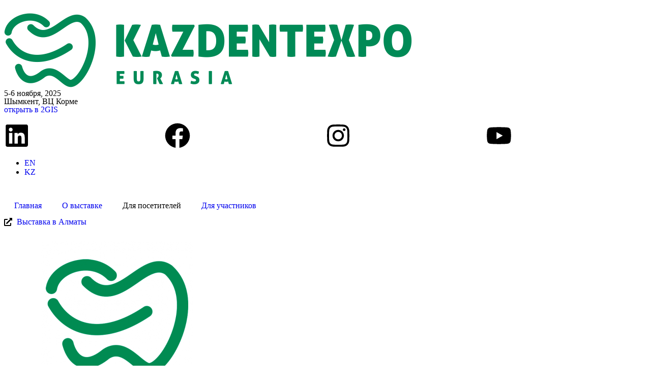

--- FILE ---
content_type: text/html; charset=UTF-8
request_url: https://shymkent.kazdentexpo.com/organizatory/
body_size: 18192
content:
<!doctype html><html lang="ru-RU"><head><meta charset="UTF-8"><meta name="viewport" content="width=device-width, initial-scale=1"><link rel="profile" href="https://gmpg.org/xfn/11"><meta name='robots' content='index, follow, max-image-preview:large, max-snippet:-1, max-video-preview:-1' /><style>img:is([sizes="auto" i], [sizes^="auto," i]) { contain-intrinsic-size: 3000px 1500px }</style><link rel="alternate" href="https://shymkent.kazdentexpo.com/organizatory/" hreflang="ru" /><link rel="alternate" href="https://shymkent.kazdentexpo.com/en/organizers/" hreflang="en" /><link rel="alternate" href="https://shymkent.kazdentexpo.com/kz/jymdastyrushylar/" hreflang="kz" /><style type='text/css'></style><title>Организаторы | KAZDENTEXPO SHYMKENT</title><link rel="canonical" href="https://shymkent.kazdentexpo.com/organizatory/" /><meta property="og:locale" content="ru_RU" /><meta property="og:locale:alternate" content="en_GB" /><meta property="og:type" content="article" /><meta property="og:title" content="Организаторы" /><meta property="og:description" content="Организаторы / 01 Кто мы? Коротко о KAZDENTEXPO: Один из первых специализированных форумов для стоматологов Казахстана Около 17 лет успешной работы Популярный бренд Сообщество настоящих профессионалов, которые всегда совершенствуются в своем деле через участие во всевозможных мастер-классах и тренингах Каждый из наших партнеров получает возможность ярко и смело заявить о себе / 02 Наши преимущества [&hellip;]" /><meta property="og:url" content="https://shymkent.kazdentexpo.com/organizatory/" /><meta property="og:site_name" content="KAZDENTEXPO SHYMKENT" /><meta property="article:publisher" content="https://www.facebook.com/groups/kazdentexpogroop/" /><meta property="article:modified_time" content="2024-11-27T13:21:27+00:00" /><meta property="og:image" content="https://shymkent.kazdentexpo.com/wp-content/uploads/2022/10/cropped-favicon-1-300x300.png" /><meta name="twitter:card" content="summary_large_image" /><meta name="twitter:label1" content="Примерное время для чтения" /><meta name="twitter:data1" content="1 минута" /> <script type="application/ld+json" class="yoast-schema-graph">{"@context":"https://schema.org","@graph":[{"@type":"WebPage","@id":"https://shymkent.kazdentexpo.com/organizatory/","url":"https://shymkent.kazdentexpo.com/organizatory/","name":"Организаторы | KAZDENTEXPO SHYMKENT","isPartOf":{"@id":"https://shymkent.kazdentexpo.com/#website"},"primaryImageOfPage":{"@id":"https://shymkent.kazdentexpo.com/organizatory/#primaryimage"},"image":{"@id":"https://shymkent.kazdentexpo.com/organizatory/#primaryimage"},"thumbnailUrl":"https://shymkent.kazdentexpo.com/wp-content/uploads/2022/10/cropped-favicon-1-300x300.png","datePublished":"2022-10-20T13:01:33+00:00","dateModified":"2024-11-27T13:21:27+00:00","breadcrumb":{"@id":"https://shymkent.kazdentexpo.com/organizatory/#breadcrumb"},"inLanguage":"ru-RU","potentialAction":[{"@type":"ReadAction","target":["https://shymkent.kazdentexpo.com/organizatory/"]}]},{"@type":"ImageObject","inLanguage":"ru-RU","@id":"https://shymkent.kazdentexpo.com/organizatory/#primaryimage","url":"https://shymkent.kazdentexpo.com/wp-content/uploads/2022/10/cropped-favicon-1.png","contentUrl":"https://shymkent.kazdentexpo.com/wp-content/uploads/2022/10/cropped-favicon-1.png","width":512,"height":512},{"@type":"BreadcrumbList","@id":"https://shymkent.kazdentexpo.com/organizatory/#breadcrumb","itemListElement":[{"@type":"ListItem","position":1,"name":"Главная","item":"https://shymkent.kazdentexpo.com/"},{"@type":"ListItem","position":2,"name":"Организаторы"}]},{"@type":"WebSite","@id":"https://shymkent.kazdentexpo.com/#website","url":"https://shymkent.kazdentexpo.com/","name":"Kazakhstan Dental Expo в Шымкенте","description":"Dental Exhibition in Shymkent, Kazakhstan","publisher":{"@id":"https://shymkent.kazdentexpo.com/#organization"},"alternateName":"Dental Exhibition in Shymkent, Kazakhstan","potentialAction":[{"@type":"SearchAction","target":{"@type":"EntryPoint","urlTemplate":"https://shymkent.kazdentexpo.com/?s={search_term_string}"},"query-input":"required name=search_term_string"}],"inLanguage":"ru-RU"},{"@type":"Organization","@id":"https://shymkent.kazdentexpo.com/#organization","name":"KAZDENTEXPO SHYMKENT","alternateName":"Dental Exhibition in Shymkent, Kazakhstan","url":"https://shymkent.kazdentexpo.com/","logo":{"@type":"ImageObject","inLanguage":"ru-RU","@id":"https://shymkent.kazdentexpo.com/#/schema/logo/image/","url":"https://shymkent.kazdentexpo.com/wp-content/uploads/2023/02/kazdentexpo-logo.png","contentUrl":"https://shymkent.kazdentexpo.com/wp-content/uploads/2023/02/kazdentexpo-logo.png","width":802,"height":146,"caption":"KAZDENTEXPO SHYMKENT"},"image":{"@id":"https://shymkent.kazdentexpo.com/#/schema/logo/image/"},"sameAs":["https://www.facebook.com/groups/kazdentexpogroop/","https://www.linkedin.com/company/kazdentexpo/","https://www.instagram.com/kazdentexpo/"]}]}</script> <style id='global-styles-inline-css'>:root{--wp--preset--aspect-ratio--square: 1;--wp--preset--aspect-ratio--4-3: 4/3;--wp--preset--aspect-ratio--3-4: 3/4;--wp--preset--aspect-ratio--3-2: 3/2;--wp--preset--aspect-ratio--2-3: 2/3;--wp--preset--aspect-ratio--16-9: 16/9;--wp--preset--aspect-ratio--9-16: 9/16;--wp--preset--color--black: #000000;--wp--preset--color--cyan-bluish-gray: #abb8c3;--wp--preset--color--white: #ffffff;--wp--preset--color--pale-pink: #f78da7;--wp--preset--color--vivid-red: #cf2e2e;--wp--preset--color--luminous-vivid-orange: #ff6900;--wp--preset--color--luminous-vivid-amber: #fcb900;--wp--preset--color--light-green-cyan: #7bdcb5;--wp--preset--color--vivid-green-cyan: #00d084;--wp--preset--color--pale-cyan-blue: #8ed1fc;--wp--preset--color--vivid-cyan-blue: #0693e3;--wp--preset--color--vivid-purple: #9b51e0;--wp--preset--gradient--vivid-cyan-blue-to-vivid-purple: linear-gradient(135deg,rgba(6,147,227,1) 0%,rgb(155,81,224) 100%);--wp--preset--gradient--light-green-cyan-to-vivid-green-cyan: linear-gradient(135deg,rgb(122,220,180) 0%,rgb(0,208,130) 100%);--wp--preset--gradient--luminous-vivid-amber-to-luminous-vivid-orange: linear-gradient(135deg,rgba(252,185,0,1) 0%,rgba(255,105,0,1) 100%);--wp--preset--gradient--luminous-vivid-orange-to-vivid-red: linear-gradient(135deg,rgba(255,105,0,1) 0%,rgb(207,46,46) 100%);--wp--preset--gradient--very-light-gray-to-cyan-bluish-gray: linear-gradient(135deg,rgb(238,238,238) 0%,rgb(169,184,195) 100%);--wp--preset--gradient--cool-to-warm-spectrum: linear-gradient(135deg,rgb(74,234,220) 0%,rgb(151,120,209) 20%,rgb(207,42,186) 40%,rgb(238,44,130) 60%,rgb(251,105,98) 80%,rgb(254,248,76) 100%);--wp--preset--gradient--blush-light-purple: linear-gradient(135deg,rgb(255,206,236) 0%,rgb(152,150,240) 100%);--wp--preset--gradient--blush-bordeaux: linear-gradient(135deg,rgb(254,205,165) 0%,rgb(254,45,45) 50%,rgb(107,0,62) 100%);--wp--preset--gradient--luminous-dusk: linear-gradient(135deg,rgb(255,203,112) 0%,rgb(199,81,192) 50%,rgb(65,88,208) 100%);--wp--preset--gradient--pale-ocean: linear-gradient(135deg,rgb(255,245,203) 0%,rgb(182,227,212) 50%,rgb(51,167,181) 100%);--wp--preset--gradient--electric-grass: linear-gradient(135deg,rgb(202,248,128) 0%,rgb(113,206,126) 100%);--wp--preset--gradient--midnight: linear-gradient(135deg,rgb(2,3,129) 0%,rgb(40,116,252) 100%);--wp--preset--font-size--small: 13px;--wp--preset--font-size--medium: 20px;--wp--preset--font-size--large: 36px;--wp--preset--font-size--x-large: 42px;--wp--preset--spacing--20: 0.44rem;--wp--preset--spacing--30: 0.67rem;--wp--preset--spacing--40: 1rem;--wp--preset--spacing--50: 1.5rem;--wp--preset--spacing--60: 2.25rem;--wp--preset--spacing--70: 3.38rem;--wp--preset--spacing--80: 5.06rem;--wp--preset--shadow--natural: 6px 6px 9px rgba(0, 0, 0, 0.2);--wp--preset--shadow--deep: 12px 12px 50px rgba(0, 0, 0, 0.4);--wp--preset--shadow--sharp: 6px 6px 0px rgba(0, 0, 0, 0.2);--wp--preset--shadow--outlined: 6px 6px 0px -3px rgba(255, 255, 255, 1), 6px 6px rgba(0, 0, 0, 1);--wp--preset--shadow--crisp: 6px 6px 0px rgba(0, 0, 0, 1);}:root { --wp--style--global--content-size: 800px;--wp--style--global--wide-size: 1200px; }:where(body) { margin: 0; }.wp-site-blocks > .alignleft { float: left; margin-right: 2em; }.wp-site-blocks > .alignright { float: right; margin-left: 2em; }.wp-site-blocks > .aligncenter { justify-content: center; margin-left: auto; margin-right: auto; }:where(.wp-site-blocks) > * { margin-block-start: 24px; margin-block-end: 0; }:where(.wp-site-blocks) > :first-child { margin-block-start: 0; }:where(.wp-site-blocks) > :last-child { margin-block-end: 0; }:root { --wp--style--block-gap: 24px; }:root :where(.is-layout-flow) > :first-child{margin-block-start: 0;}:root :where(.is-layout-flow) > :last-child{margin-block-end: 0;}:root :where(.is-layout-flow) > *{margin-block-start: 24px;margin-block-end: 0;}:root :where(.is-layout-constrained) > :first-child{margin-block-start: 0;}:root :where(.is-layout-constrained) > :last-child{margin-block-end: 0;}:root :where(.is-layout-constrained) > *{margin-block-start: 24px;margin-block-end: 0;}:root :where(.is-layout-flex){gap: 24px;}:root :where(.is-layout-grid){gap: 24px;}.is-layout-flow > .alignleft{float: left;margin-inline-start: 0;margin-inline-end: 2em;}.is-layout-flow > .alignright{float: right;margin-inline-start: 2em;margin-inline-end: 0;}.is-layout-flow > .aligncenter{margin-left: auto !important;margin-right: auto !important;}.is-layout-constrained > .alignleft{float: left;margin-inline-start: 0;margin-inline-end: 2em;}.is-layout-constrained > .alignright{float: right;margin-inline-start: 2em;margin-inline-end: 0;}.is-layout-constrained > .aligncenter{margin-left: auto !important;margin-right: auto !important;}.is-layout-constrained > :where(:not(.alignleft):not(.alignright):not(.alignfull)){max-width: var(--wp--style--global--content-size);margin-left: auto !important;margin-right: auto !important;}.is-layout-constrained > .alignwide{max-width: var(--wp--style--global--wide-size);}body .is-layout-flex{display: flex;}.is-layout-flex{flex-wrap: wrap;align-items: center;}.is-layout-flex > :is(*, div){margin: 0;}body .is-layout-grid{display: grid;}.is-layout-grid > :is(*, div){margin: 0;}body{padding-top: 0px;padding-right: 0px;padding-bottom: 0px;padding-left: 0px;}a:where(:not(.wp-element-button)){text-decoration: underline;}:root :where(.wp-element-button, .wp-block-button__link){background-color: #32373c;border-width: 0;color: #fff;font-family: inherit;font-size: inherit;line-height: inherit;padding: calc(0.667em + 2px) calc(1.333em + 2px);text-decoration: none;}.has-black-color{color: var(--wp--preset--color--black) !important;}.has-cyan-bluish-gray-color{color: var(--wp--preset--color--cyan-bluish-gray) !important;}.has-white-color{color: var(--wp--preset--color--white) !important;}.has-pale-pink-color{color: var(--wp--preset--color--pale-pink) !important;}.has-vivid-red-color{color: var(--wp--preset--color--vivid-red) !important;}.has-luminous-vivid-orange-color{color: var(--wp--preset--color--luminous-vivid-orange) !important;}.has-luminous-vivid-amber-color{color: var(--wp--preset--color--luminous-vivid-amber) !important;}.has-light-green-cyan-color{color: var(--wp--preset--color--light-green-cyan) !important;}.has-vivid-green-cyan-color{color: var(--wp--preset--color--vivid-green-cyan) !important;}.has-pale-cyan-blue-color{color: var(--wp--preset--color--pale-cyan-blue) !important;}.has-vivid-cyan-blue-color{color: var(--wp--preset--color--vivid-cyan-blue) !important;}.has-vivid-purple-color{color: var(--wp--preset--color--vivid-purple) !important;}.has-black-background-color{background-color: var(--wp--preset--color--black) !important;}.has-cyan-bluish-gray-background-color{background-color: var(--wp--preset--color--cyan-bluish-gray) !important;}.has-white-background-color{background-color: var(--wp--preset--color--white) !important;}.has-pale-pink-background-color{background-color: var(--wp--preset--color--pale-pink) !important;}.has-vivid-red-background-color{background-color: var(--wp--preset--color--vivid-red) !important;}.has-luminous-vivid-orange-background-color{background-color: var(--wp--preset--color--luminous-vivid-orange) !important;}.has-luminous-vivid-amber-background-color{background-color: var(--wp--preset--color--luminous-vivid-amber) !important;}.has-light-green-cyan-background-color{background-color: var(--wp--preset--color--light-green-cyan) !important;}.has-vivid-green-cyan-background-color{background-color: var(--wp--preset--color--vivid-green-cyan) !important;}.has-pale-cyan-blue-background-color{background-color: var(--wp--preset--color--pale-cyan-blue) !important;}.has-vivid-cyan-blue-background-color{background-color: var(--wp--preset--color--vivid-cyan-blue) !important;}.has-vivid-purple-background-color{background-color: var(--wp--preset--color--vivid-purple) !important;}.has-black-border-color{border-color: var(--wp--preset--color--black) !important;}.has-cyan-bluish-gray-border-color{border-color: var(--wp--preset--color--cyan-bluish-gray) !important;}.has-white-border-color{border-color: var(--wp--preset--color--white) !important;}.has-pale-pink-border-color{border-color: var(--wp--preset--color--pale-pink) !important;}.has-vivid-red-border-color{border-color: var(--wp--preset--color--vivid-red) !important;}.has-luminous-vivid-orange-border-color{border-color: var(--wp--preset--color--luminous-vivid-orange) !important;}.has-luminous-vivid-amber-border-color{border-color: var(--wp--preset--color--luminous-vivid-amber) !important;}.has-light-green-cyan-border-color{border-color: var(--wp--preset--color--light-green-cyan) !important;}.has-vivid-green-cyan-border-color{border-color: var(--wp--preset--color--vivid-green-cyan) !important;}.has-pale-cyan-blue-border-color{border-color: var(--wp--preset--color--pale-cyan-blue) !important;}.has-vivid-cyan-blue-border-color{border-color: var(--wp--preset--color--vivid-cyan-blue) !important;}.has-vivid-purple-border-color{border-color: var(--wp--preset--color--vivid-purple) !important;}.has-vivid-cyan-blue-to-vivid-purple-gradient-background{background: var(--wp--preset--gradient--vivid-cyan-blue-to-vivid-purple) !important;}.has-light-green-cyan-to-vivid-green-cyan-gradient-background{background: var(--wp--preset--gradient--light-green-cyan-to-vivid-green-cyan) !important;}.has-luminous-vivid-amber-to-luminous-vivid-orange-gradient-background{background: var(--wp--preset--gradient--luminous-vivid-amber-to-luminous-vivid-orange) !important;}.has-luminous-vivid-orange-to-vivid-red-gradient-background{background: var(--wp--preset--gradient--luminous-vivid-orange-to-vivid-red) !important;}.has-very-light-gray-to-cyan-bluish-gray-gradient-background{background: var(--wp--preset--gradient--very-light-gray-to-cyan-bluish-gray) !important;}.has-cool-to-warm-spectrum-gradient-background{background: var(--wp--preset--gradient--cool-to-warm-spectrum) !important;}.has-blush-light-purple-gradient-background{background: var(--wp--preset--gradient--blush-light-purple) !important;}.has-blush-bordeaux-gradient-background{background: var(--wp--preset--gradient--blush-bordeaux) !important;}.has-luminous-dusk-gradient-background{background: var(--wp--preset--gradient--luminous-dusk) !important;}.has-pale-ocean-gradient-background{background: var(--wp--preset--gradient--pale-ocean) !important;}.has-electric-grass-gradient-background{background: var(--wp--preset--gradient--electric-grass) !important;}.has-midnight-gradient-background{background: var(--wp--preset--gradient--midnight) !important;}.has-small-font-size{font-size: var(--wp--preset--font-size--small) !important;}.has-medium-font-size{font-size: var(--wp--preset--font-size--medium) !important;}.has-large-font-size{font-size: var(--wp--preset--font-size--large) !important;}.has-x-large-font-size{font-size: var(--wp--preset--font-size--x-large) !important;}
:root :where(.wp-block-pullquote){font-size: 1.5em;line-height: 1.6;}</style><link rel='stylesheet' id='hello-elementor-css' href='https://shymkent.kazdentexpo.com/wp-content/cache/wmac/css/wmac_single_af4b9638d69957103dc5ea259563873e.css' media='all' /><link rel='stylesheet' id='hello-elementor-theme-style-css' href='https://shymkent.kazdentexpo.com/wp-content/cache/wmac/css/wmac_single_a480d2bf8c523da1c15b272e519f33f2.css' media='all' /><link rel='stylesheet' id='hello-elementor-header-footer-css' href='https://shymkent.kazdentexpo.com/wp-content/cache/wmac/css/wmac_single_86dbb47955bb9db9c74abc72efb0c6f6.css' media='all' /><link rel='stylesheet' id='elementor-frontend-css' href='https://shymkent.kazdentexpo.com/wp-content/uploads/elementor/css/custom-frontend.min.css' media='all' /><link rel='stylesheet' id='elementor-post-5-css' href='https://shymkent.kazdentexpo.com/wp-content/cache/wmac/css/wmac_single_906bc4fcf0c1033551fff20e3e514d2b.css' media='all' /><link rel='stylesheet' id='widget-icon-list-css' href='https://shymkent.kazdentexpo.com/wp-content/uploads/elementor/css/custom-widget-icon-list.min.css' media='all' /><link rel='stylesheet' id='widget-heading-css' href='https://shymkent.kazdentexpo.com/wp-content/plugins/elementor/assets/css/widget-heading.min.css' media='all' /><link rel='stylesheet' id='widget-image-css' href='https://shymkent.kazdentexpo.com/wp-content/plugins/elementor/assets/css/widget-image.min.css' media='all' /><link rel='stylesheet' id='widget-nav-menu-css' href='https://shymkent.kazdentexpo.com/wp-content/uploads/elementor/css/custom-pro-widget-nav-menu.min.css' media='all' /><link rel='stylesheet' id='widget-social-icons-css' href='https://shymkent.kazdentexpo.com/wp-content/plugins/elementor/assets/css/widget-social-icons.min.css' media='all' /><link rel='stylesheet' id='e-apple-webkit-css' href='https://shymkent.kazdentexpo.com/wp-content/uploads/elementor/css/custom-apple-webkit.min.css' media='all' /><link rel='stylesheet' id='swiper-css' href='https://shymkent.kazdentexpo.com/wp-content/plugins/elementor/assets/lib/swiper/v8/css/swiper.min.css' media='all' /><link rel='stylesheet' id='e-swiper-css' href='https://shymkent.kazdentexpo.com/wp-content/plugins/elementor/assets/css/conditionals/e-swiper.min.css' media='all' /><link rel='stylesheet' id='elementor-pro-css' href='https://shymkent.kazdentexpo.com/wp-content/uploads/elementor/css/custom-pro-frontend.min.css' media='all' /><link rel='stylesheet' id='cpel-language-switcher-css' href='https://shymkent.kazdentexpo.com/wp-content/plugins/connect-polylang-elementor/assets/css/language-switcher.min.css' media='all' /><link rel='stylesheet' id='font-awesome-5-all-css' href='https://shymkent.kazdentexpo.com/wp-content/plugins/elementor/assets/lib/font-awesome/css/all.min.css' media='all' /><link rel='stylesheet' id='font-awesome-4-shim-css' href='https://shymkent.kazdentexpo.com/wp-content/plugins/elementor/assets/lib/font-awesome/css/v4-shims.min.css' media='all' /><link rel='stylesheet' id='widget-theme-elements-css' href='https://shymkent.kazdentexpo.com/wp-content/plugins/elementor-pro/assets/css/widget-theme-elements.min.css' media='all' /><link rel='stylesheet' id='e-animation-fadeInUp-css' href='https://shymkent.kazdentexpo.com/wp-content/plugins/elementor/assets/lib/animations/styles/fadeInUp.min.css' media='all' /><link rel='stylesheet' id='widget-divider-css' href='https://shymkent.kazdentexpo.com/wp-content/plugins/elementor/assets/css/widget-divider.min.css' media='all' /><link rel='stylesheet' id='widget-gallery-css' href='https://shymkent.kazdentexpo.com/wp-content/plugins/elementor-pro/assets/css/widget-gallery.min.css' media='all' /><link rel='stylesheet' id='elementor-gallery-css' href='https://shymkent.kazdentexpo.com/wp-content/plugins/elementor/assets/lib/e-gallery/css/e-gallery.min.css' media='all' /><link rel='stylesheet' id='elementor-post-1230-css' href='https://shymkent.kazdentexpo.com/wp-content/cache/wmac/css/wmac_single_ee35ebced61a1036c12f18b193f2df24.css' media='all' /><link rel='stylesheet' id='elementor-post-1250-css' href='https://shymkent.kazdentexpo.com/wp-content/cache/wmac/css/wmac_single_e24f59737d2d7ab415b7001549373706.css' media='all' /><link rel='stylesheet' id='elementor-post-1246-css' href='https://shymkent.kazdentexpo.com/wp-content/cache/wmac/css/wmac_single_758189323ce32c3f6325aff66ccafff7.css' media='all' /><link rel='stylesheet' id='google-fonts-1-css' href='https://fonts.googleapis.com/css?family=Roboto%3A100%2C100italic%2C200%2C200italic%2C300%2C300italic%2C400%2C400italic%2C500%2C500italic%2C600%2C600italic%2C700%2C700italic%2C800%2C800italic%2C900%2C900italic%7CRoboto+Slab%3A100%2C100italic%2C200%2C200italic%2C300%2C300italic%2C400%2C400italic%2C500%2C500italic%2C600%2C600italic%2C700%2C700italic%2C800%2C800italic%2C900%2C900italic&#038;display=auto&#038;subset=cyrillic' media='all' /><link rel="preconnect" href="https://fonts.gstatic.com/" crossorigin><script src="https://shymkent.kazdentexpo.com/wp-includes/js/jquery/jquery.min.js" id="jquery-core-js"></script> <script src="https://shymkent.kazdentexpo.com/wp-includes/js/jquery/jquery-migrate.min.js" id="jquery-migrate-js"></script> <script src="https://shymkent.kazdentexpo.com/wp-content/plugins/elementor/assets/lib/font-awesome/js/v4-shims.min.js" id="font-awesome-4-shim-js"></script> <meta name="generator" content="Elementor 3.25.10; features: e_font_icon_svg, additional_custom_breakpoints, e_optimized_control_loading; settings: css_print_method-external, google_font-enabled, font_display-auto"><style>.e-con.e-parent:nth-of-type(n+4):not(.e-lazyloaded):not(.e-no-lazyload),
				.e-con.e-parent:nth-of-type(n+4):not(.e-lazyloaded):not(.e-no-lazyload) * {
					background-image: none !important;
				}
				@media screen and (max-height: 1024px) {
					.e-con.e-parent:nth-of-type(n+3):not(.e-lazyloaded):not(.e-no-lazyload),
					.e-con.e-parent:nth-of-type(n+3):not(.e-lazyloaded):not(.e-no-lazyload) * {
						background-image: none !important;
					}
				}
				@media screen and (max-height: 640px) {
					.e-con.e-parent:nth-of-type(n+2):not(.e-lazyloaded):not(.e-no-lazyload),
					.e-con.e-parent:nth-of-type(n+2):not(.e-lazyloaded):not(.e-no-lazyload) * {
						background-image: none !important;
					}
				}</style><link rel="icon" href="https://shymkent.kazdentexpo.com/wp-content/uploads/2022/11/cropped-icon-site-32x32.png" sizes="32x32" /><link rel="icon" href="https://shymkent.kazdentexpo.com/wp-content/uploads/2022/11/cropped-icon-site-192x192.png" sizes="192x192" /><link rel="apple-touch-icon" href="https://shymkent.kazdentexpo.com/wp-content/uploads/2022/11/cropped-icon-site-180x180.png" /><meta name="msapplication-TileImage" content="https://shymkent.kazdentexpo.com/wp-content/uploads/2022/11/cropped-icon-site-270x270.png" /><style id="wp-custom-css">.elementor-progress-wrapper {
    margin-top: 5px;
}
#chaty-widget-0 .chaty-widget {
    bottom: 120px !important;
	  right: 15px !important;
}</style></head><body class="wp-singular page-template page-template-elementor_header_footer page page-id-1230 wp-custom-logo wp-embed-responsive wp-theme-hello-elementor hello-elementor-default elementor-default elementor-template-full-width elementor-kit-5 elementor-page elementor-page-1230"> <a class="skip-link screen-reader-text" href="#content">Перейти к содержимому</a><div data-elementor-type="header" data-elementor-id="1250" class="elementor elementor-1250 elementor-location-header" data-elementor-post-type="elementor_library"><section class="elementor-section elementor-top-section elementor-element elementor-element-4a79d18 elementor-section-content-middle elementor-section-full_width elementor-hidden-desktop elementor-hidden-laptop elementor-section-height-default elementor-section-height-default" data-id="4a79d18" data-element_type="section" data-settings="{&quot;background_background&quot;:&quot;classic&quot;}"><div class="elementor-background-overlay"></div><div class="elementor-container elementor-column-gap-default"><div class="elementor-column elementor-col-100 elementor-top-column elementor-element elementor-element-6759abe" data-id="6759abe" data-element_type="column"><div class="elementor-widget-wrap elementor-element-populated"><section class="elementor-section elementor-inner-section elementor-element elementor-element-5ab888e elementor-section-content-middle elementor-section-boxed elementor-section-height-default elementor-section-height-default" data-id="5ab888e" data-element_type="section" data-settings="{&quot;background_background&quot;:&quot;classic&quot;}"><div class="elementor-container elementor-column-gap-default"><div class="elementor-column elementor-col-50 elementor-inner-column elementor-element elementor-element-56087cd elementor-hidden-mobile" data-id="56087cd" data-element_type="column"><div class="elementor-widget-wrap elementor-element-populated"><div class="elementor-element elementor-element-c369459 elementor-align-left elementor-mobile-align-center elementor-icon-list--layout-traditional elementor-list-item-link-full_width elementor-widget elementor-widget-icon-list" data-id="c369459" data-element_type="widget" data-widget_type="icon-list.default"><div class="elementor-widget-container"><ul class="elementor-icon-list-items"><li class="elementor-icon-list-item"> <a href="https://kazdentexpo.com/"> <span class="elementor-icon-list-icon"> <svg aria-hidden="true" class="e-font-icon-svg e-fas-external-link-alt" viewBox="0 0 512 512" xmlns="http://www.w3.org/2000/svg"><path d="M432,320H400a16,16,0,0,0-16,16V448H64V128H208a16,16,0,0,0,16-16V80a16,16,0,0,0-16-16H48A48,48,0,0,0,0,112V464a48,48,0,0,0,48,48H400a48,48,0,0,0,48-48V336A16,16,0,0,0,432,320ZM488,0h-128c-21.37,0-32.05,25.91-17,41l35.73,35.73L135,320.37a24,24,0,0,0,0,34L157.67,377a24,24,0,0,0,34,0L435.28,133.32,471,169c15,15,41,4.5,41-17V24A24,24,0,0,0,488,0Z"></path></svg> </span> <span class="elementor-icon-list-text">Выставка в Алматы</span> </a></li></ul></div></div></div></div><div class="elementor-column elementor-col-50 elementor-inner-column elementor-element elementor-element-4167dfa" data-id="4167dfa" data-element_type="column"><div class="elementor-widget-wrap elementor-element-populated"><div class="elementor-element elementor-element-3cd3337 elementor-widget-tablet__width-auto elementor-widget-mobile__width-inherit elementor-widget-tablet_extra__width-auto elementor-widget elementor-widget-heading" data-id="3cd3337" data-element_type="widget" data-widget_type="heading.default"><div class="elementor-widget-container"><p class="elementor-heading-title elementor-size-default">5-6 ноября, 2025</p></div></div><div class="elementor-element elementor-element-49ed306 elementor-widget-tablet__width-auto elementor-widget-tablet_extra__width-auto elementor-widget elementor-widget-heading" data-id="49ed306" data-element_type="widget" data-widget_type="heading.default"><div class="elementor-widget-container"><p class="elementor-heading-title elementor-size-default"><a href="https://go.2gis.com/subjm" target="_blank">Шымкент, ВЦ Корме</a></p></div></div></div></div></div></section><section class="elementor-section elementor-inner-section elementor-element elementor-element-a8c4f3b elementor-section-content-middle elementor-section-boxed elementor-section-height-default elementor-section-height-default" data-id="a8c4f3b" data-element_type="section" data-settings="{&quot;background_background&quot;:&quot;classic&quot;,&quot;sticky&quot;:&quot;top&quot;,&quot;sticky_on&quot;:[&quot;tablet_extra&quot;,&quot;tablet&quot;,&quot;mobile_extra&quot;,&quot;mobile&quot;],&quot;sticky_offset_tablet&quot;:0,&quot;sticky_effects_offset_tablet&quot;:0,&quot;sticky_offset_mobile&quot;:0,&quot;sticky_effects_offset_mobile&quot;:0,&quot;sticky_offset&quot;:0,&quot;sticky_effects_offset&quot;:0}"><div class="elementor-container elementor-column-gap-default"><div class="elementor-column elementor-col-50 elementor-inner-column elementor-element elementor-element-fc7b9e3" data-id="fc7b9e3" data-element_type="column"><div class="elementor-widget-wrap elementor-element-populated"><div class="elementor-element elementor-element-c0302b2 elementor-widget elementor-widget-theme-site-logo elementor-widget-image" data-id="c0302b2" data-element_type="widget" data-widget_type="theme-site-logo.default"><div class="elementor-widget-container"> <a href="https://shymkent.kazdentexpo.com"> <img width="802" height="146" src="https://shymkent.kazdentexpo.com/wp-content/uploads/2023/02/kazdentexpo-logo.png" class="attachment-full size-full wp-image-2645" alt="Организаторы" srcset="https://shymkent.kazdentexpo.com/wp-content/uploads/2023/02/kazdentexpo-logo.png 802w, https://shymkent.kazdentexpo.com/wp-content/uploads/2023/02/kazdentexpo-logo-300x55.png 300w, https://shymkent.kazdentexpo.com/wp-content/uploads/2023/02/kazdentexpo-logo-768x140.png 768w" sizes="(max-width: 802px) 100vw, 802px" title="Организаторы" /> </a></div></div></div></div><div class="elementor-column elementor-col-50 elementor-inner-column elementor-element elementor-element-0e76ee6" data-id="0e76ee6" data-element_type="column"><div class="elementor-widget-wrap elementor-element-populated"><div class="elementor-element elementor-element-8201db8 cpel-switcher--align-right elementor-widget-tablet__width-auto elementor-widget-tablet_extra__width-auto cpel-switcher--layout-horizontal elementor-widget elementor-widget-polylang-language-switcher" data-id="8201db8" data-element_type="widget" data-widget_type="polylang-language-switcher.default"><div class="elementor-widget-container"><nav class="cpel-switcher__nav"><ul class="cpel-switcher__list"><li class="cpel-switcher__lang"><a lang="en-GB" hreflang="en-GB" href="https://shymkent.kazdentexpo.com/en/organizers/"><span class="cpel-switcher__code">EN</span></a></li><li class="cpel-switcher__lang"><a lang="kz" hreflang="kz" href="https://shymkent.kazdentexpo.com/kz/jymdastyrushylar/"><span class="cpel-switcher__code">KZ</span></a></li></ul></nav></div></div><div class="elementor-element elementor-element-b3c1478 elementor-nav-menu__align-end elementor-nav-menu--stretch elementor-widget-tablet__width-auto elementor-nav-menu--dropdown-tablet_extra elementor-widget-tablet_extra__width-auto elementor-nav-menu__text-align-aside elementor-nav-menu--toggle elementor-nav-menu--burger elementor-widget elementor-widget-nav-menu" data-id="b3c1478" data-element_type="widget" data-settings="{&quot;submenu_icon&quot;:{&quot;value&quot;:&quot;&lt;svg class=\&quot;e-font-icon-svg e-fas-angle-down\&quot; viewBox=\&quot;0 0 320 512\&quot; xmlns=\&quot;http:\/\/www.w3.org\/2000\/svg\&quot;&gt;&lt;path d=\&quot;M143 352.3L7 216.3c-9.4-9.4-9.4-24.6 0-33.9l22.6-22.6c9.4-9.4 24.6-9.4 33.9 0l96.4 96.4 96.4-96.4c9.4-9.4 24.6-9.4 33.9 0l22.6 22.6c9.4 9.4 9.4 24.6 0 33.9l-136 136c-9.2 9.4-24.4 9.4-33.8 0z\&quot;&gt;&lt;\/path&gt;&lt;\/svg&gt;&quot;,&quot;library&quot;:&quot;fa-solid&quot;},&quot;full_width&quot;:&quot;stretch&quot;,&quot;layout&quot;:&quot;horizontal&quot;,&quot;toggle&quot;:&quot;burger&quot;}" data-widget_type="nav-menu.default"><div class="elementor-widget-container"><nav aria-label="Menu" class="elementor-nav-menu--main elementor-nav-menu__container elementor-nav-menu--layout-horizontal e--pointer-text e--animation-none"><ul id="menu-1-b3c1478" class="elementor-nav-menu"><li class="menu-item menu-item-type-post_type menu-item-object-page menu-item-home menu-item-4435"><a href="https://shymkent.kazdentexpo.com/" class="elementor-item">Главная</a></li><li class="menu-item menu-item-type-post_type menu-item-object-page current-menu-ancestor current-menu-parent current_page_parent current_page_ancestor menu-item-has-children menu-item-4437"><a href="https://shymkent.kazdentexpo.com/o-vystavke/" class="elementor-item">О выставке</a><ul class="sub-menu elementor-nav-menu--dropdown"><li class="menu-item menu-item-type-custom menu-item-object-custom menu-item-5141"><a href="https://shymkent.kazdentexpo.com/wp-content/uploads/2025/10/KAZDENTEXPO-2025-ОҢТҮСТІК.pdf" class="elementor-sub-item">Брошюра выставки</a></li><li class="menu-item menu-item-type-post_type menu-item-object-page current-menu-item page_item page-item-1230 current_page_item menu-item-4438"><a href="https://shymkent.kazdentexpo.com/organizatory/" aria-current="page" class="elementor-sub-item elementor-item-active">Организаторы</a></li><li class="menu-item menu-item-type-post_type menu-item-object-page menu-item-4439"><a href="https://shymkent.kazdentexpo.com/galereja/" class="elementor-sub-item">Галерея</a></li><li class="menu-item menu-item-type-post_type menu-item-object-page menu-item-4440"><a href="https://shymkent.kazdentexpo.com/partnery-i-sponsory/" class="elementor-sub-item">Партнеры и спонсоры</a></li><li class="menu-item menu-item-type-custom menu-item-object-custom menu-item-5187"><a target="_blank" href="https://www.instagram.com/kazdentexpo/" class="elementor-sub-item">Новости</a></li></ul></li><li class="menu-item menu-item-type-custom menu-item-object-custom menu-item-has-children menu-item-5189"><a class="elementor-item">Для посетителей</a><ul class="sub-menu elementor-nav-menu--dropdown"><li class="menu-item menu-item-type-post_type menu-item-object-page menu-item-5190"><a href="https://shymkent.kazdentexpo.com/forma-poseshhenija/" class="elementor-sub-item">Зарегистрироваться</a></li><li class="menu-item menu-item-type-post_type menu-item-object-page menu-item-5230"><a href="https://shymkent.kazdentexpo.com/tribuna/" class="elementor-sub-item">Трибуна</a></li></ul></li><li class="menu-item menu-item-type-post_type menu-item-object-page menu-item-4436"><a href="https://shymkent.kazdentexpo.com/dlja-uchastnikov/" class="elementor-item">Для участников</a></li><li class="menu-item menu-item-type-custom menu-item-object-custom menu-item-4446"><a target="_blank" href="https://kazdentexpo.com" class="elementor-item">Выставка в Алматы</a></li></ul></nav><div class="elementor-menu-toggle" role="button" tabindex="0" aria-label="Menu Toggle" aria-expanded="false"> <svg aria-hidden="true" role="presentation" class="elementor-menu-toggle__icon--open e-font-icon-svg e-eicon-menu-bar" viewBox="0 0 1000 1000" xmlns="http://www.w3.org/2000/svg"><path d="M104 333H896C929 333 958 304 958 271S929 208 896 208H104C71 208 42 237 42 271S71 333 104 333ZM104 583H896C929 583 958 554 958 521S929 458 896 458H104C71 458 42 487 42 521S71 583 104 583ZM104 833H896C929 833 958 804 958 771S929 708 896 708H104C71 708 42 737 42 771S71 833 104 833Z"></path></svg><svg aria-hidden="true" role="presentation" class="elementor-menu-toggle__icon--close e-font-icon-svg e-eicon-close" viewBox="0 0 1000 1000" xmlns="http://www.w3.org/2000/svg"><path d="M742 167L500 408 258 167C246 154 233 150 217 150 196 150 179 158 167 167 154 179 150 196 150 212 150 229 154 242 171 254L408 500 167 742C138 771 138 800 167 829 196 858 225 858 254 829L496 587 738 829C750 842 767 846 783 846 800 846 817 842 829 829 842 817 846 804 846 783 846 767 842 750 829 737L588 500 833 258C863 229 863 200 833 171 804 137 775 137 742 167Z"></path></svg> <span class="elementor-screen-only">Menu</span></div><nav class="elementor-nav-menu--dropdown elementor-nav-menu__container" aria-hidden="true"><ul id="menu-2-b3c1478" class="elementor-nav-menu"><li class="menu-item menu-item-type-post_type menu-item-object-page menu-item-home menu-item-4435"><a href="https://shymkent.kazdentexpo.com/" class="elementor-item" tabindex="-1">Главная</a></li><li class="menu-item menu-item-type-post_type menu-item-object-page current-menu-ancestor current-menu-parent current_page_parent current_page_ancestor menu-item-has-children menu-item-4437"><a href="https://shymkent.kazdentexpo.com/o-vystavke/" class="elementor-item" tabindex="-1">О выставке</a><ul class="sub-menu elementor-nav-menu--dropdown"><li class="menu-item menu-item-type-custom menu-item-object-custom menu-item-5141"><a href="https://shymkent.kazdentexpo.com/wp-content/uploads/2025/10/KAZDENTEXPO-2025-ОҢТҮСТІК.pdf" class="elementor-sub-item" tabindex="-1">Брошюра выставки</a></li><li class="menu-item menu-item-type-post_type menu-item-object-page current-menu-item page_item page-item-1230 current_page_item menu-item-4438"><a href="https://shymkent.kazdentexpo.com/organizatory/" aria-current="page" class="elementor-sub-item elementor-item-active" tabindex="-1">Организаторы</a></li><li class="menu-item menu-item-type-post_type menu-item-object-page menu-item-4439"><a href="https://shymkent.kazdentexpo.com/galereja/" class="elementor-sub-item" tabindex="-1">Галерея</a></li><li class="menu-item menu-item-type-post_type menu-item-object-page menu-item-4440"><a href="https://shymkent.kazdentexpo.com/partnery-i-sponsory/" class="elementor-sub-item" tabindex="-1">Партнеры и спонсоры</a></li><li class="menu-item menu-item-type-custom menu-item-object-custom menu-item-5187"><a target="_blank" href="https://www.instagram.com/kazdentexpo/" class="elementor-sub-item" tabindex="-1">Новости</a></li></ul></li><li class="menu-item menu-item-type-custom menu-item-object-custom menu-item-has-children menu-item-5189"><a class="elementor-item" tabindex="-1">Для посетителей</a><ul class="sub-menu elementor-nav-menu--dropdown"><li class="menu-item menu-item-type-post_type menu-item-object-page menu-item-5190"><a href="https://shymkent.kazdentexpo.com/forma-poseshhenija/" class="elementor-sub-item" tabindex="-1">Зарегистрироваться</a></li><li class="menu-item menu-item-type-post_type menu-item-object-page menu-item-5230"><a href="https://shymkent.kazdentexpo.com/tribuna/" class="elementor-sub-item" tabindex="-1">Трибуна</a></li></ul></li><li class="menu-item menu-item-type-post_type menu-item-object-page menu-item-4436"><a href="https://shymkent.kazdentexpo.com/dlja-uchastnikov/" class="elementor-item" tabindex="-1">Для участников</a></li><li class="menu-item menu-item-type-custom menu-item-object-custom menu-item-4446"><a target="_blank" href="https://kazdentexpo.com" class="elementor-item" tabindex="-1">Выставка в Алматы</a></li></ul></nav></div></div></div></div></div></section></div></div></div></section><div class="elementor-element elementor-element-4ced59a e-con-full elementor-hidden-tablet elementor-hidden-mobile elementor-hidden-tablet_extra elementor-hidden-mobile_extra e-flex e-con e-parent" data-id="4ced59a" data-element_type="container" data-settings="{&quot;sticky&quot;:&quot;top&quot;,&quot;sticky_on&quot;:[&quot;desktop&quot;],&quot;sticky_offset&quot;:0,&quot;sticky_effects_offset&quot;:0}"><div class="elementor-element elementor-element-fddcb88 e-flex e-con-boxed e-con e-child" data-id="fddcb88" data-element_type="container" data-settings="{&quot;background_background&quot;:&quot;classic&quot;}"><div class="e-con-inner"><div class="elementor-element elementor-element-ff87469 e-con-full e-flex e-con e-child" data-id="ff87469" data-element_type="container"><div class="elementor-element elementor-element-50bd2aa elementor-widget elementor-widget-theme-site-logo elementor-widget-image" data-id="50bd2aa" data-element_type="widget" data-widget_type="theme-site-logo.default"><div class="elementor-widget-container"> <a href="https://shymkent.kazdentexpo.com"> <img width="802" height="146" src="https://shymkent.kazdentexpo.com/wp-content/uploads/2023/02/kazdentexpo-logo.png" class="attachment-full size-full wp-image-2645" alt="Организаторы" srcset="https://shymkent.kazdentexpo.com/wp-content/uploads/2023/02/kazdentexpo-logo.png 802w, https://shymkent.kazdentexpo.com/wp-content/uploads/2023/02/kazdentexpo-logo-300x55.png 300w, https://shymkent.kazdentexpo.com/wp-content/uploads/2023/02/kazdentexpo-logo-768x140.png 768w" sizes="(max-width: 802px) 100vw, 802px" title="Организаторы" /> </a></div></div><div class="elementor-element elementor-element-b7ea583 elementor-widget elementor-widget-heading" data-id="b7ea583" data-element_type="widget" data-widget_type="heading.default"><div class="elementor-widget-container"><p class="elementor-heading-title elementor-size-default">5-6 ноября, 2025</p></div></div><div class="elementor-element elementor-element-ba23f8b elementor-widget elementor-widget-heading" data-id="ba23f8b" data-element_type="widget" data-widget_type="heading.default"><div class="elementor-widget-container"><p class="elementor-heading-title elementor-size-default">Шымкент, ВЦ Корме</p></div></div><div class="elementor-element elementor-element-90d5533 elementor-widget elementor-widget-heading" data-id="90d5533" data-element_type="widget" data-widget_type="heading.default"><div class="elementor-widget-container"><p class="elementor-heading-title elementor-size-default"><a href="https://go.2gis.com/subjm" target="_blank">открыть в 2GIS</a></p></div></div></div><div class="elementor-element elementor-element-e826af8 e-con-full e-flex e-con e-child" data-id="e826af8" data-element_type="container"><div class="elementor-element elementor-element-600ace3 e-con-full e-flex e-con e-child" data-id="600ace3" data-element_type="container"><div class="elementor-element elementor-element-35940d7 elementor-shape-circle elementor-grid-4 e-grid-align-right elementor-widget__width-auto elementor-widget elementor-widget-social-icons" data-id="35940d7" data-element_type="widget" data-widget_type="social-icons.default"><div class="elementor-widget-container"><div class="elementor-social-icons-wrapper elementor-grid"> <span class="elementor-grid-item"> <a class="elementor-icon elementor-social-icon elementor-social-icon-linkedin elementor-repeater-item-3843a6e" href="https://www.linkedin.com/company/llp-kazdentexpo/" target="_blank"> <span class="elementor-screen-only">Linkedin</span> <svg class="e-font-icon-svg e-fab-linkedin" viewBox="0 0 448 512" xmlns="http://www.w3.org/2000/svg"><path d="M416 32H31.9C14.3 32 0 46.5 0 64.3v383.4C0 465.5 14.3 480 31.9 480H416c17.6 0 32-14.5 32-32.3V64.3c0-17.8-14.4-32.3-32-32.3zM135.4 416H69V202.2h66.5V416zm-33.2-243c-21.3 0-38.5-17.3-38.5-38.5S80.9 96 102.2 96c21.2 0 38.5 17.3 38.5 38.5 0 21.3-17.2 38.5-38.5 38.5zm282.1 243h-66.4V312c0-24.8-.5-56.7-34.5-56.7-34.6 0-39.9 27-39.9 54.9V416h-66.4V202.2h63.7v29.2h.9c8.9-16.8 30.6-34.5 62.9-34.5 67.2 0 79.7 44.3 79.7 101.9V416z"></path></svg> </a> </span> <span class="elementor-grid-item"> <a class="elementor-icon elementor-social-icon elementor-social-icon-facebook elementor-repeater-item-e5df898" href="https://www.facebook.com/groups/kazdentexpogroop/" target="_blank"> <span class="elementor-screen-only">Facebook</span> <svg class="e-font-icon-svg e-fab-facebook" viewBox="0 0 512 512" xmlns="http://www.w3.org/2000/svg"><path d="M504 256C504 119 393 8 256 8S8 119 8 256c0 123.78 90.69 226.38 209.25 245V327.69h-63V256h63v-54.64c0-62.15 37-96.48 93.67-96.48 27.14 0 55.52 4.84 55.52 4.84v61h-31.28c-30.8 0-40.41 19.12-40.41 38.73V256h68.78l-11 71.69h-57.78V501C413.31 482.38 504 379.78 504 256z"></path></svg> </a> </span> <span class="elementor-grid-item"> <a class="elementor-icon elementor-social-icon elementor-social-icon-instagram elementor-repeater-item-e376331" href="https://www.instagram.com/kazdentexpo/" target="_blank"> <span class="elementor-screen-only">Instagram</span> <svg class="e-font-icon-svg e-fab-instagram" viewBox="0 0 448 512" xmlns="http://www.w3.org/2000/svg"><path d="M224.1 141c-63.6 0-114.9 51.3-114.9 114.9s51.3 114.9 114.9 114.9S339 319.5 339 255.9 287.7 141 224.1 141zm0 189.6c-41.1 0-74.7-33.5-74.7-74.7s33.5-74.7 74.7-74.7 74.7 33.5 74.7 74.7-33.6 74.7-74.7 74.7zm146.4-194.3c0 14.9-12 26.8-26.8 26.8-14.9 0-26.8-12-26.8-26.8s12-26.8 26.8-26.8 26.8 12 26.8 26.8zm76.1 27.2c-1.7-35.9-9.9-67.7-36.2-93.9-26.2-26.2-58-34.4-93.9-36.2-37-2.1-147.9-2.1-184.9 0-35.8 1.7-67.6 9.9-93.9 36.1s-34.4 58-36.2 93.9c-2.1 37-2.1 147.9 0 184.9 1.7 35.9 9.9 67.7 36.2 93.9s58 34.4 93.9 36.2c37 2.1 147.9 2.1 184.9 0 35.9-1.7 67.7-9.9 93.9-36.2 26.2-26.2 34.4-58 36.2-93.9 2.1-37 2.1-147.8 0-184.8zM398.8 388c-7.8 19.6-22.9 34.7-42.6 42.6-29.5 11.7-99.5 9-132.1 9s-102.7 2.6-132.1-9c-19.6-7.8-34.7-22.9-42.6-42.6-11.7-29.5-9-99.5-9-132.1s-2.6-102.7 9-132.1c7.8-19.6 22.9-34.7 42.6-42.6 29.5-11.7 99.5-9 132.1-9s102.7-2.6 132.1 9c19.6 7.8 34.7 22.9 42.6 42.6 11.7 29.5 9 99.5 9 132.1s2.7 102.7-9 132.1z"></path></svg> </a> </span> <span class="elementor-grid-item"> <a class="elementor-icon elementor-social-icon elementor-social-icon-youtube elementor-repeater-item-f3d9f2e" href="https://www.youtube.com/channel/UCG2e3zSeiIFiYAYGUez3j4g/featured" target="_blank"> <span class="elementor-screen-only">Youtube</span> <svg class="e-font-icon-svg e-fab-youtube" viewBox="0 0 576 512" xmlns="http://www.w3.org/2000/svg"><path d="M549.655 124.083c-6.281-23.65-24.787-42.276-48.284-48.597C458.781 64 288 64 288 64S117.22 64 74.629 75.486c-23.497 6.322-42.003 24.947-48.284 48.597-11.412 42.867-11.412 132.305-11.412 132.305s0 89.438 11.412 132.305c6.281 23.65 24.787 41.5 48.284 47.821C117.22 448 288 448 288 448s170.78 0 213.371-11.486c23.497-6.321 42.003-24.171 48.284-47.821 11.412-42.867 11.412-132.305 11.412-132.305s0-89.438-11.412-132.305zm-317.51 213.508V175.185l142.739 81.205-142.739 81.201z"></path></svg> </a> </span></div></div></div><div class="elementor-element elementor-element-cc26f32 cpel-switcher--align-right elementor-widget__width-auto cpel-switcher--layout-horizontal elementor-widget elementor-widget-polylang-language-switcher" data-id="cc26f32" data-element_type="widget" data-widget_type="polylang-language-switcher.default"><div class="elementor-widget-container"><nav class="cpel-switcher__nav"><ul class="cpel-switcher__list"><li class="cpel-switcher__lang"><a lang="en-GB" hreflang="en-GB" href="https://shymkent.kazdentexpo.com/en/organizers/"><span class="cpel-switcher__code">EN</span></a></li><li class="cpel-switcher__lang"><a lang="kz" hreflang="kz" href="https://shymkent.kazdentexpo.com/kz/jymdastyrushylar/"><span class="cpel-switcher__code">KZ</span></a></li></ul></nav></div></div></div></div></div></div><div class="elementor-element elementor-element-7176e9c e-flex e-con-boxed e-con e-child" data-id="7176e9c" data-element_type="container" data-settings="{&quot;background_background&quot;:&quot;classic&quot;}"><div class="e-con-inner"><div class="elementor-element elementor-element-7abca46 elementor-nav-menu__align-start elementor-nav-menu--dropdown-none elementor-widget elementor-widget-nav-menu" data-id="7abca46" data-element_type="widget" data-settings="{&quot;submenu_icon&quot;:{&quot;value&quot;:&quot;&lt;svg class=\&quot;e-font-icon-svg e-fas-angle-down\&quot; viewBox=\&quot;0 0 320 512\&quot; xmlns=\&quot;http:\/\/www.w3.org\/2000\/svg\&quot;&gt;&lt;path d=\&quot;M143 352.3L7 216.3c-9.4-9.4-9.4-24.6 0-33.9l22.6-22.6c9.4-9.4 24.6-9.4 33.9 0l96.4 96.4 96.4-96.4c9.4-9.4 24.6-9.4 33.9 0l22.6 22.6c9.4 9.4 9.4 24.6 0 33.9l-136 136c-9.2 9.4-24.4 9.4-33.8 0z\&quot;&gt;&lt;\/path&gt;&lt;\/svg&gt;&quot;,&quot;library&quot;:&quot;fa-solid&quot;},&quot;layout&quot;:&quot;horizontal&quot;}" data-widget_type="nav-menu.default"><div class="elementor-widget-container"><nav aria-label="Menu" class="elementor-nav-menu--main elementor-nav-menu__container elementor-nav-menu--layout-horizontal e--pointer-text e--animation-none"><ul id="menu-1-7abca46" class="elementor-nav-menu"><li class="menu-item menu-item-type-post_type menu-item-object-page menu-item-home menu-item-4319"><a href="https://shymkent.kazdentexpo.com/" class="elementor-item">Главная</a></li><li class="menu-item menu-item-type-post_type menu-item-object-page current-menu-ancestor current-menu-parent current_page_parent current_page_ancestor menu-item-has-children menu-item-1323"><a href="https://shymkent.kazdentexpo.com/o-vystavke/" class="elementor-item">О выставке</a><ul class="sub-menu elementor-nav-menu--dropdown"><li class="menu-item menu-item-type-custom menu-item-object-custom menu-item-5140"><a target="_blank" href="https://shymkent.kazdentexpo.com/wp-content/uploads/2025/10/KAZDENTEXPO-2025-ОҢТҮСТІК.pdf" class="elementor-sub-item">Брошюра выставки</a></li><li class="menu-item menu-item-type-post_type menu-item-object-page current-menu-item page_item page-item-1230 current_page_item menu-item-5184"><a href="https://shymkent.kazdentexpo.com/organizatory/" aria-current="page" class="elementor-sub-item elementor-item-active">Организаторы</a></li><li class="menu-item menu-item-type-post_type menu-item-object-page menu-item-1320"><a href="https://shymkent.kazdentexpo.com/galereja/" class="elementor-sub-item">Галерея</a></li><li class="menu-item menu-item-type-post_type menu-item-object-page menu-item-1325"><a href="https://shymkent.kazdentexpo.com/partnery-i-sponsory/" class="elementor-sub-item">Партнеры и спонсоры</a></li><li class="menu-item menu-item-type-custom menu-item-object-custom menu-item-5186"><a target="_blank" href="https://www.instagram.com/kazdentexpo/" class="elementor-sub-item">Новости</a></li></ul></li><li class="menu-item menu-item-type-custom menu-item-object-custom menu-item-has-children menu-item-5188"><a class="elementor-item">Для посетителей</a><ul class="sub-menu elementor-nav-menu--dropdown"><li class="menu-item menu-item-type-post_type menu-item-object-page menu-item-5191"><a href="https://shymkent.kazdentexpo.com/forma-poseshhenija/" class="elementor-sub-item">Зарегистрироваться</a></li><li class="menu-item menu-item-type-post_type menu-item-object-page menu-item-5231"><a href="https://shymkent.kazdentexpo.com/tribuna/" class="elementor-sub-item">Трибуна</a></li></ul></li><li class="menu-item menu-item-type-post_type menu-item-object-page menu-item-2767"><a href="https://shymkent.kazdentexpo.com/dlja-uchastnikov/" class="elementor-item">Для участников</a></li></ul></nav><nav class="elementor-nav-menu--dropdown elementor-nav-menu__container" aria-hidden="true"><ul id="menu-2-7abca46" class="elementor-nav-menu"><li class="menu-item menu-item-type-post_type menu-item-object-page menu-item-home menu-item-4319"><a href="https://shymkent.kazdentexpo.com/" class="elementor-item" tabindex="-1">Главная</a></li><li class="menu-item menu-item-type-post_type menu-item-object-page current-menu-ancestor current-menu-parent current_page_parent current_page_ancestor menu-item-has-children menu-item-1323"><a href="https://shymkent.kazdentexpo.com/o-vystavke/" class="elementor-item" tabindex="-1">О выставке</a><ul class="sub-menu elementor-nav-menu--dropdown"><li class="menu-item menu-item-type-custom menu-item-object-custom menu-item-5140"><a target="_blank" href="https://shymkent.kazdentexpo.com/wp-content/uploads/2025/10/KAZDENTEXPO-2025-ОҢТҮСТІК.pdf" class="elementor-sub-item" tabindex="-1">Брошюра выставки</a></li><li class="menu-item menu-item-type-post_type menu-item-object-page current-menu-item page_item page-item-1230 current_page_item menu-item-5184"><a href="https://shymkent.kazdentexpo.com/organizatory/" aria-current="page" class="elementor-sub-item elementor-item-active" tabindex="-1">Организаторы</a></li><li class="menu-item menu-item-type-post_type menu-item-object-page menu-item-1320"><a href="https://shymkent.kazdentexpo.com/galereja/" class="elementor-sub-item" tabindex="-1">Галерея</a></li><li class="menu-item menu-item-type-post_type menu-item-object-page menu-item-1325"><a href="https://shymkent.kazdentexpo.com/partnery-i-sponsory/" class="elementor-sub-item" tabindex="-1">Партнеры и спонсоры</a></li><li class="menu-item menu-item-type-custom menu-item-object-custom menu-item-5186"><a target="_blank" href="https://www.instagram.com/kazdentexpo/" class="elementor-sub-item" tabindex="-1">Новости</a></li></ul></li><li class="menu-item menu-item-type-custom menu-item-object-custom menu-item-has-children menu-item-5188"><a class="elementor-item" tabindex="-1">Для посетителей</a><ul class="sub-menu elementor-nav-menu--dropdown"><li class="menu-item menu-item-type-post_type menu-item-object-page menu-item-5191"><a href="https://shymkent.kazdentexpo.com/forma-poseshhenija/" class="elementor-sub-item" tabindex="-1">Зарегистрироваться</a></li><li class="menu-item menu-item-type-post_type menu-item-object-page menu-item-5231"><a href="https://shymkent.kazdentexpo.com/tribuna/" class="elementor-sub-item" tabindex="-1">Трибуна</a></li></ul></li><li class="menu-item menu-item-type-post_type menu-item-object-page menu-item-2767"><a href="https://shymkent.kazdentexpo.com/dlja-uchastnikov/" class="elementor-item" tabindex="-1">Для участников</a></li></ul></nav></div></div><div class="elementor-element elementor-element-e2f17bd elementor-align-left elementor-icon-list--layout-traditional elementor-list-item-link-full_width elementor-widget elementor-widget-icon-list" data-id="e2f17bd" data-element_type="widget" data-widget_type="icon-list.default"><div class="elementor-widget-container"><ul class="elementor-icon-list-items"><li class="elementor-icon-list-item"> <a href="https://kazdentexpo.com"> <span class="elementor-icon-list-icon"> <svg aria-hidden="true" class="e-font-icon-svg e-fas-external-link-alt" viewBox="0 0 512 512" xmlns="http://www.w3.org/2000/svg"><path d="M432,320H400a16,16,0,0,0-16,16V448H64V128H208a16,16,0,0,0,16-16V80a16,16,0,0,0-16-16H48A48,48,0,0,0,0,112V464a48,48,0,0,0,48,48H400a48,48,0,0,0,48-48V336A16,16,0,0,0,432,320ZM488,0h-128c-21.37,0-32.05,25.91-17,41l35.73,35.73L135,320.37a24,24,0,0,0,0,34L157.67,377a24,24,0,0,0,34,0L435.28,133.32,471,169c15,15,41,4.5,41-17V24A24,24,0,0,0,488,0Z"></path></svg> </span> <span class="elementor-icon-list-text">Выставка в Алматы</span> </a></li></ul></div></div></div></div></div></div><div data-elementor-type="wp-page" data-elementor-id="1230" class="elementor elementor-1230" data-elementor-post-type="page"><section class="elementor-section elementor-top-section elementor-element elementor-element-f8d02c1 elementor-section-content-middle elementor-section-boxed elementor-section-height-default elementor-section-height-default" data-id="f8d02c1" data-element_type="section" data-settings="{&quot;background_background&quot;:&quot;classic&quot;}"><div class="elementor-background-overlay"></div><div class="elementor-container elementor-column-gap-default"><div class="elementor-column elementor-col-100 elementor-top-column elementor-element elementor-element-3c19e83" data-id="3c19e83" data-element_type="column"><div class="elementor-widget-wrap elementor-element-populated"><div class="elementor-element elementor-element-e97fa65 elementor-widget elementor-widget-image" data-id="e97fa65" data-element_type="widget" data-widget_type="image.default"><div class="elementor-widget-container"> <img fetchpriority="high" decoding="async" width="300" height="300" src="https://shymkent.kazdentexpo.com/wp-content/uploads/2022/10/cropped-favicon-1-300x300.png" class="attachment-medium size-medium wp-image-1077" alt="Организаторы" srcset="https://shymkent.kazdentexpo.com/wp-content/uploads/2022/10/cropped-favicon-1-300x300.png 300w, https://shymkent.kazdentexpo.com/wp-content/uploads/2022/10/cropped-favicon-1-150x150.png 150w, https://shymkent.kazdentexpo.com/wp-content/uploads/2022/10/cropped-favicon-1-270x270.png 270w, https://shymkent.kazdentexpo.com/wp-content/uploads/2022/10/cropped-favicon-1-192x192.png 192w, https://shymkent.kazdentexpo.com/wp-content/uploads/2022/10/cropped-favicon-1-180x180.png 180w, https://shymkent.kazdentexpo.com/wp-content/uploads/2022/10/cropped-favicon-1-32x32.png 32w, https://shymkent.kazdentexpo.com/wp-content/uploads/2022/10/cropped-favicon-1.png 512w" sizes="(max-width: 300px) 100vw, 300px" title="Организаторы" /></div></div><div class="elementor-element elementor-element-bb76919 elementor-align-center elementor-widget elementor-widget-breadcrumbs" data-id="bb76919" data-element_type="widget" data-widget_type="breadcrumbs.default"><div class="elementor-widget-container"><p id="breadcrumbs"><span><span><a href="https://shymkent.kazdentexpo.com/">Главная</a></span> / <span class="breadcrumb_last" aria-current="page">Организаторы</span></span></p></div></div><div class="elementor-element elementor-element-889a7d5 animated-fast elementor-invisible elementor-widget elementor-widget-heading" data-id="889a7d5" data-element_type="widget" data-settings="{&quot;_animation&quot;:&quot;fadeInUp&quot;}" data-widget_type="heading.default"><div class="elementor-widget-container"><p class="elementor-heading-title elementor-size-default">Организаторы</p></div></div><div class="elementor-element elementor-element-0062c08 elementor-widget-divider--view-line elementor-widget elementor-widget-divider" data-id="0062c08" data-element_type="widget" data-widget_type="divider.default"><div class="elementor-widget-container"><div class="elementor-divider"> <span class="elementor-divider-separator"> </span></div></div></div></div></div></div></section><section class="elementor-section elementor-top-section elementor-element elementor-element-3716b6f elementor-section-content-middle elementor-reverse-mobile elementor-section-boxed elementor-section-height-default elementor-section-height-default" data-id="3716b6f" data-element_type="section" data-settings="{&quot;background_background&quot;:&quot;classic&quot;}"><div class="elementor-background-overlay"></div><div class="elementor-container elementor-column-gap-default"><div class="elementor-column elementor-col-50 elementor-top-column elementor-element elementor-element-d52fdfb" data-id="d52fdfb" data-element_type="column"><div class="elementor-widget-wrap elementor-element-populated"><div class="elementor-element elementor-element-70d8e8d elementor-widget elementor-widget-image" data-id="70d8e8d" data-element_type="widget" data-widget_type="image.default"><div class="elementor-widget-container"> <img decoding="async" width="2560" height="1707" src="https://shymkent.kazdentexpo.com/wp-content/uploads/2022/10/KAZDENTEXPO-2017-5-scaled.jpg" class="attachment-full size-full wp-image-988" alt="Организаторы" srcset="https://shymkent.kazdentexpo.com/wp-content/uploads/2022/10/KAZDENTEXPO-2017-5-scaled.jpg 2560w, https://shymkent.kazdentexpo.com/wp-content/uploads/2022/10/KAZDENTEXPO-2017-5-300x200.jpg 300w, https://shymkent.kazdentexpo.com/wp-content/uploads/2022/10/KAZDENTEXPO-2017-5-1024x683.jpg 1024w, https://shymkent.kazdentexpo.com/wp-content/uploads/2022/10/KAZDENTEXPO-2017-5-768x512.jpg 768w, https://shymkent.kazdentexpo.com/wp-content/uploads/2022/10/KAZDENTEXPO-2017-5-1536x1024.jpg 1536w, https://shymkent.kazdentexpo.com/wp-content/uploads/2022/10/KAZDENTEXPO-2017-5-2048x1365.jpg 2048w" sizes="(max-width: 2560px) 100vw, 2560px" title="Организаторы" /></div></div></div></div><div class="elementor-column elementor-col-50 elementor-top-column elementor-element elementor-element-c6d7063" data-id="c6d7063" data-element_type="column"><div class="elementor-widget-wrap elementor-element-populated"><div class="elementor-element elementor-element-0be8be9 elementor-widget elementor-widget-heading" data-id="0be8be9" data-element_type="widget" data-widget_type="heading.default"><div class="elementor-widget-container"><p class="elementor-heading-title elementor-size-default">/ 01</p></div></div><div class="elementor-element elementor-element-3a3a69e elementor-invisible elementor-widget elementor-widget-heading" data-id="3a3a69e" data-element_type="widget" data-settings="{&quot;_animation&quot;:&quot;fadeInUp&quot;}" data-widget_type="heading.default"><div class="elementor-widget-container"><p class="elementor-heading-title elementor-size-default">Кто мы?</p></div></div><div class="elementor-element elementor-element-7f89919 elementor-widget elementor-widget-heading" data-id="7f89919" data-element_type="widget" data-widget_type="heading.default"><div class="elementor-widget-container"><p class="elementor-heading-title elementor-size-default">Коротко о KAZDENTEXPO:</p></div></div><div class="elementor-element elementor-element-f06a7da elementor-align-left elementor-icon-list--layout-traditional elementor-list-item-link-full_width elementor-widget elementor-widget-icon-list" data-id="f06a7da" data-element_type="widget" data-widget_type="icon-list.default"><div class="elementor-widget-container"><ul class="elementor-icon-list-items"><li class="elementor-icon-list-item"> <span class="elementor-icon-list-icon"> <svg aria-hidden="true" class="e-font-icon-svg e-fas-check" viewBox="0 0 512 512" xmlns="http://www.w3.org/2000/svg"><path d="M173.898 439.404l-166.4-166.4c-9.997-9.997-9.997-26.206 0-36.204l36.203-36.204c9.997-9.998 26.207-9.998 36.204 0L192 312.69 432.095 72.596c9.997-9.997 26.207-9.997 36.204 0l36.203 36.204c9.997 9.997 9.997 26.206 0 36.204l-294.4 294.401c-9.998 9.997-26.207 9.997-36.204-.001z"></path></svg> </span> <span class="elementor-icon-list-text">Один из первых специализированных форумов для стоматологов Казахстана</span></li><li class="elementor-icon-list-item"> <span class="elementor-icon-list-icon"> <svg aria-hidden="true" class="e-font-icon-svg e-fas-check" viewBox="0 0 512 512" xmlns="http://www.w3.org/2000/svg"><path d="M173.898 439.404l-166.4-166.4c-9.997-9.997-9.997-26.206 0-36.204l36.203-36.204c9.997-9.998 26.207-9.998 36.204 0L192 312.69 432.095 72.596c9.997-9.997 26.207-9.997 36.204 0l36.203 36.204c9.997 9.997 9.997 26.206 0 36.204l-294.4 294.401c-9.998 9.997-26.207 9.997-36.204-.001z"></path></svg> </span> <span class="elementor-icon-list-text"> Около 17 лет успешной работы</span></li><li class="elementor-icon-list-item"> <span class="elementor-icon-list-icon"> <svg aria-hidden="true" class="e-font-icon-svg e-fas-check" viewBox="0 0 512 512" xmlns="http://www.w3.org/2000/svg"><path d="M173.898 439.404l-166.4-166.4c-9.997-9.997-9.997-26.206 0-36.204l36.203-36.204c9.997-9.998 26.207-9.998 36.204 0L192 312.69 432.095 72.596c9.997-9.997 26.207-9.997 36.204 0l36.203 36.204c9.997 9.997 9.997 26.206 0 36.204l-294.4 294.401c-9.998 9.997-26.207 9.997-36.204-.001z"></path></svg> </span> <span class="elementor-icon-list-text">Популярный бренд</span></li><li class="elementor-icon-list-item"> <span class="elementor-icon-list-icon"> <svg aria-hidden="true" class="e-font-icon-svg e-fas-check" viewBox="0 0 512 512" xmlns="http://www.w3.org/2000/svg"><path d="M173.898 439.404l-166.4-166.4c-9.997-9.997-9.997-26.206 0-36.204l36.203-36.204c9.997-9.998 26.207-9.998 36.204 0L192 312.69 432.095 72.596c9.997-9.997 26.207-9.997 36.204 0l36.203 36.204c9.997 9.997 9.997 26.206 0 36.204l-294.4 294.401c-9.998 9.997-26.207 9.997-36.204-.001z"></path></svg> </span> <span class="elementor-icon-list-text">Сообщество настоящих профессионалов, которые всегда совершенствуются в своем деле через участие во всевозможных мастер-классах и тренингах</span></li><li class="elementor-icon-list-item"> <span class="elementor-icon-list-icon"> <svg aria-hidden="true" class="e-font-icon-svg e-fas-check" viewBox="0 0 512 512" xmlns="http://www.w3.org/2000/svg"><path d="M173.898 439.404l-166.4-166.4c-9.997-9.997-9.997-26.206 0-36.204l36.203-36.204c9.997-9.998 26.207-9.998 36.204 0L192 312.69 432.095 72.596c9.997-9.997 26.207-9.997 36.204 0l36.203 36.204c9.997 9.997 9.997 26.206 0 36.204l-294.4 294.401c-9.998 9.997-26.207 9.997-36.204-.001z"></path></svg> </span> <span class="elementor-icon-list-text"> Каждый из наших партнеров получает возможность ярко и смело заявить о себе</span></li></ul></div></div></div></div></div></section><section class="elementor-section elementor-top-section elementor-element elementor-element-dbe78c8 elementor-section-content-middle elementor-section-boxed elementor-section-height-default elementor-section-height-default" data-id="dbe78c8" data-element_type="section" data-settings="{&quot;background_background&quot;:&quot;classic&quot;}"><div class="elementor-background-overlay"></div><div class="elementor-container elementor-column-gap-default"><div class="elementor-column elementor-col-100 elementor-top-column elementor-element elementor-element-4895b83" data-id="4895b83" data-element_type="column"><div class="elementor-widget-wrap elementor-element-populated"><div class="elementor-element elementor-element-b694f64 elementor-widget elementor-widget-heading" data-id="b694f64" data-element_type="widget" data-widget_type="heading.default"><div class="elementor-widget-container"><p class="elementor-heading-title elementor-size-default">/ 02</p></div></div><div class="elementor-element elementor-element-dda5904 elementor-invisible elementor-widget elementor-widget-heading" data-id="dda5904" data-element_type="widget" data-settings="{&quot;_animation&quot;:&quot;fadeInUp&quot;}" data-widget_type="heading.default"><div class="elementor-widget-container"><p class="elementor-heading-title elementor-size-default">Наши преимущества</p></div></div></div></div></div></section><section class="elementor-section elementor-top-section elementor-element elementor-element-8c27314 elementor-section-content-middle elementor-section-boxed elementor-section-height-default elementor-section-height-default" data-id="8c27314" data-element_type="section" data-settings="{&quot;background_background&quot;:&quot;classic&quot;}"><div class="elementor-background-overlay"></div><div class="elementor-container elementor-column-gap-default"><div class="elementor-column elementor-col-100 elementor-top-column elementor-element elementor-element-a51171b" data-id="a51171b" data-element_type="column"><div class="elementor-widget-wrap elementor-element-populated"><div class="elementor-element elementor-element-5e7ff6b e-con-full e-grid e-con e-parent" data-id="5e7ff6b" data-element_type="container"><div class="elementor-element elementor-element-ce6ddd0 e-con-full e-flex e-con e-child" data-id="ce6ddd0" data-element_type="container" data-settings="{&quot;background_background&quot;:&quot;classic&quot;}"><div class="elementor-element elementor-element-166b770 elementor-widget elementor-widget-heading" data-id="166b770" data-element_type="widget" data-widget_type="heading.default"><div class="elementor-widget-container"><p class="elementor-heading-title elementor-size-default">17</p></div></div><div class="elementor-element elementor-element-0bc1bfa elementor-widget elementor-widget-heading" data-id="0bc1bfa" data-element_type="widget" data-widget_type="heading.default"><div class="elementor-widget-container"><p class="elementor-heading-title elementor-size-default">Лет</p></div></div></div><div class="elementor-element elementor-element-d190439 e-con-full e-flex e-con e-child" data-id="d190439" data-element_type="container" data-settings="{&quot;background_background&quot;:&quot;classic&quot;}"><div class="elementor-element elementor-element-3f3d6dc elementor-widget elementor-widget-heading" data-id="3f3d6dc" data-element_type="widget" data-widget_type="heading.default"><div class="elementor-widget-container"><p class="elementor-heading-title elementor-size-default">20</p></div></div><div class="elementor-element elementor-element-4888cf4 elementor-widget elementor-widget-heading" data-id="4888cf4" data-element_type="widget" data-widget_type="heading.default"><div class="elementor-widget-container"><p class="elementor-heading-title elementor-size-default">Выставок</p></div></div></div><div class="elementor-element elementor-element-bcc2799 e-con-full e-flex e-con e-child" data-id="bcc2799" data-element_type="container" data-settings="{&quot;background_background&quot;:&quot;classic&quot;}"><div class="elementor-element elementor-element-5495814 elementor-widget elementor-widget-heading" data-id="5495814" data-element_type="widget" data-widget_type="heading.default"><div class="elementor-widget-container"><p class="elementor-heading-title elementor-size-default">150</p></div></div><div class="elementor-element elementor-element-1a332be elementor-widget elementor-widget-heading" data-id="1a332be" data-element_type="widget" data-widget_type="heading.default"><div class="elementor-widget-container"><p class="elementor-heading-title elementor-size-default">Дискуссий</p></div></div></div><div class="elementor-element elementor-element-5113fe3 e-con-full e-flex e-con e-child" data-id="5113fe3" data-element_type="container" data-settings="{&quot;background_background&quot;:&quot;classic&quot;}"><div class="elementor-element elementor-element-15a0ccb elementor-widget elementor-widget-heading" data-id="15a0ccb" data-element_type="widget" data-widget_type="heading.default"><div class="elementor-widget-container"><p class="elementor-heading-title elementor-size-default">50<font color="#048C54">+</font></p></div></div><div class="elementor-element elementor-element-a7da31c elementor-widget elementor-widget-heading" data-id="a7da31c" data-element_type="widget" data-widget_type="heading.default"><div class="elementor-widget-container"><p class="elementor-heading-title elementor-size-default">Событий</p></div></div></div><div class="elementor-element elementor-element-2f6c2de e-con-full e-flex e-con e-child" data-id="2f6c2de" data-element_type="container" data-settings="{&quot;background_background&quot;:&quot;classic&quot;}"><div class="elementor-element elementor-element-22e317d elementor-widget elementor-widget-heading" data-id="22e317d" data-element_type="widget" data-widget_type="heading.default"><div class="elementor-widget-container"><p class="elementor-heading-title elementor-size-default">20<font color="#048C54">+</font></p></div></div><div class="elementor-element elementor-element-fa1e35e elementor-widget elementor-widget-heading" data-id="fa1e35e" data-element_type="widget" data-widget_type="heading.default"><div class="elementor-widget-container"><p class="elementor-heading-title elementor-size-default">Спонсоров</p></div></div></div><div class="elementor-element elementor-element-52b87d8 e-con-full e-flex e-con e-child" data-id="52b87d8" data-element_type="container" data-settings="{&quot;background_background&quot;:&quot;classic&quot;}"><div class="elementor-element elementor-element-58c04e6 elementor-widget elementor-widget-heading" data-id="58c04e6" data-element_type="widget" data-widget_type="heading.default"><div class="elementor-widget-container"><p class="elementor-heading-title elementor-size-default">15<font color="#048C54">+</font></p></div></div><div class="elementor-element elementor-element-d42bcbb elementor-widget elementor-widget-heading" data-id="d42bcbb" data-element_type="widget" data-widget_type="heading.default"><div class="elementor-widget-container"><p class="elementor-heading-title elementor-size-default">Стран</p></div></div></div><div class="elementor-element elementor-element-118299f e-con-full e-flex e-con e-child" data-id="118299f" data-element_type="container" data-settings="{&quot;background_background&quot;:&quot;classic&quot;}"><div class="elementor-element elementor-element-0351779 elementor-widget elementor-widget-heading" data-id="0351779" data-element_type="widget" data-widget_type="heading.default"><div class="elementor-widget-container"><p class="elementor-heading-title elementor-size-default">300<font color="#048C54">+</font></p></div></div><div class="elementor-element elementor-element-adfb277 elementor-widget elementor-widget-heading" data-id="adfb277" data-element_type="widget" data-widget_type="heading.default"><div class="elementor-widget-container"><p class="elementor-heading-title elementor-size-default">Брендов</p></div></div></div><div class="elementor-element elementor-element-bce8196 e-con-full e-flex e-con e-child" data-id="bce8196" data-element_type="container" data-settings="{&quot;background_background&quot;:&quot;classic&quot;}"><div class="elementor-element elementor-element-1a3d70f elementor-widget elementor-widget-heading" data-id="1a3d70f" data-element_type="widget" data-widget_type="heading.default"><div class="elementor-widget-container"><p class="elementor-heading-title elementor-size-default">70<font color="#048C54">+</font></p></div></div><div class="elementor-element elementor-element-b2b7b02 elementor-widget elementor-widget-heading" data-id="b2b7b02" data-element_type="widget" data-widget_type="heading.default"><div class="elementor-widget-container"><p class="elementor-heading-title elementor-size-default">Дистрибьюторов</p></div></div></div></div></div></div></div></section><section class="elementor-section elementor-top-section elementor-element elementor-element-c5c102e elementor-section-content-middle elementor-section-boxed elementor-section-height-default elementor-section-height-default" data-id="c5c102e" data-element_type="section" data-settings="{&quot;background_background&quot;:&quot;classic&quot;}"><div class="elementor-background-overlay"></div><div class="elementor-container elementor-column-gap-default"><div class="elementor-column elementor-col-100 elementor-top-column elementor-element elementor-element-ddcd3b4" data-id="ddcd3b4" data-element_type="column"><div class="elementor-widget-wrap elementor-element-populated"><section class="elementor-section elementor-inner-section elementor-element elementor-element-e5030ff elementor-section-full_width elementor-section-height-default elementor-section-height-default" data-id="e5030ff" data-element_type="section"><div class="elementor-container elementor-column-gap-default"><div class="elementor-column elementor-col-100 elementor-inner-column elementor-element elementor-element-48706ae" data-id="48706ae" data-element_type="column"><div class="elementor-widget-wrap elementor-element-populated"><div class="elementor-element elementor-element-f4622ab elementor-widget elementor-widget-heading" data-id="f4622ab" data-element_type="widget" data-widget_type="heading.default"><div class="elementor-widget-container"><p class="elementor-heading-title elementor-size-default">/ 03</p></div></div><div class="elementor-element elementor-element-4d1c19e elementor-invisible elementor-widget elementor-widget-heading" data-id="4d1c19e" data-element_type="widget" data-settings="{&quot;_animation&quot;:&quot;fadeInUp&quot;}" data-widget_type="heading.default"><div class="elementor-widget-container"><p class="elementor-heading-title elementor-size-default">Факты и цифры</p></div></div></div></div></div></section></div></div></div></section><section class="elementor-section elementor-top-section elementor-element elementor-element-e3b310f elementor-section-content-middle elementor-section-boxed elementor-section-height-default elementor-section-height-default" data-id="e3b310f" data-element_type="section" data-settings="{&quot;background_background&quot;:&quot;classic&quot;}"><div class="elementor-background-overlay"></div><div class="elementor-container elementor-column-gap-default"><div class="elementor-column elementor-col-100 elementor-top-column elementor-element elementor-element-98457d4" data-id="98457d4" data-element_type="column" data-settings="{&quot;background_background&quot;:&quot;classic&quot;}"><div class="elementor-widget-wrap elementor-element-populated"><div class="elementor-element elementor-element-e283df3 elementor-widget elementor-widget-heading" data-id="e283df3" data-element_type="widget" data-widget_type="heading.default"><div class="elementor-widget-container"><p class="elementor-heading-title elementor-size-default">Количество компаний-участниц</p></div></div><div class="elementor-element elementor-element-e86b0f3 e-con-full e-grid e-con e-parent" data-id="e86b0f3" data-element_type="container"><div class="elementor-element elementor-element-74a7b59 e-con-full e-flex e-con e-child" data-id="74a7b59" data-element_type="container"><div class="elementor-element elementor-element-1c55e90 elementor-widget elementor-widget-heading" data-id="1c55e90" data-element_type="widget" data-widget_type="heading.default"><div class="elementor-widget-container"><p class="elementor-heading-title elementor-size-default">80</p></div></div><div class="elementor-element elementor-element-8b5f13c elementor-widget elementor-widget-heading" data-id="8b5f13c" data-element_type="widget" data-widget_type="heading.default"><div class="elementor-widget-container"><p class="elementor-heading-title elementor-size-default">2017</p></div></div></div><div class="elementor-element elementor-element-5bcf2d9 e-con-full e-flex e-con e-child" data-id="5bcf2d9" data-element_type="container"><div class="elementor-element elementor-element-e3f5946 elementor-widget elementor-widget-heading" data-id="e3f5946" data-element_type="widget" data-widget_type="heading.default"><div class="elementor-widget-container"><p class="elementor-heading-title elementor-size-default">82</p></div></div><div class="elementor-element elementor-element-05807f7 elementor-widget elementor-widget-heading" data-id="05807f7" data-element_type="widget" data-widget_type="heading.default"><div class="elementor-widget-container"><p class="elementor-heading-title elementor-size-default">2018</p></div></div></div><div class="elementor-element elementor-element-a320468 e-con-full e-flex e-con e-child" data-id="a320468" data-element_type="container"><div class="elementor-element elementor-element-a861041 elementor-widget elementor-widget-heading" data-id="a861041" data-element_type="widget" data-widget_type="heading.default"><div class="elementor-widget-container"><p class="elementor-heading-title elementor-size-default">96</p></div></div><div class="elementor-element elementor-element-6a09d0c elementor-widget elementor-widget-heading" data-id="6a09d0c" data-element_type="widget" data-widget_type="heading.default"><div class="elementor-widget-container"><p class="elementor-heading-title elementor-size-default">2019</p></div></div></div><div class="elementor-element elementor-element-aa1a8ad e-con-full e-flex e-con e-child" data-id="aa1a8ad" data-element_type="container"><div class="elementor-element elementor-element-27610fc elementor-widget elementor-widget-heading" data-id="27610fc" data-element_type="widget" data-widget_type="heading.default"><div class="elementor-widget-container"><p class="elementor-heading-title elementor-size-default">96</p></div></div><div class="elementor-element elementor-element-8cebc20 elementor-widget elementor-widget-heading" data-id="8cebc20" data-element_type="widget" data-widget_type="heading.default"><div class="elementor-widget-container"><p class="elementor-heading-title elementor-size-default">2021</p></div></div></div><div class="elementor-element elementor-element-c379ded e-con-full e-flex e-con e-child" data-id="c379ded" data-element_type="container"><div class="elementor-element elementor-element-fe058d6 elementor-widget elementor-widget-heading" data-id="fe058d6" data-element_type="widget" data-widget_type="heading.default"><div class="elementor-widget-container"><p class="elementor-heading-title elementor-size-default">110</p></div></div><div class="elementor-element elementor-element-4605c0f elementor-widget elementor-widget-heading" data-id="4605c0f" data-element_type="widget" data-widget_type="heading.default"><div class="elementor-widget-container"><p class="elementor-heading-title elementor-size-default">2022</p></div></div></div></div><div class="elementor-element elementor-element-d57270f elementor-widget elementor-widget-heading" data-id="d57270f" data-element_type="widget" data-widget_type="heading.default"><div class="elementor-widget-container"><p class="elementor-heading-title elementor-size-default">География экспонентов и брендов</p></div></div><div class="elementor-element elementor-element-7f73097 elementor-widget elementor-widget-gallery" data-id="7f73097" data-element_type="widget" data-settings="{&quot;columns&quot;:12,&quot;columns_tablet&quot;:8,&quot;columns_mobile&quot;:5,&quot;gap&quot;:{&quot;unit&quot;:&quot;px&quot;,&quot;size&quot;:30,&quot;sizes&quot;:[]},&quot;gap_tablet&quot;:{&quot;unit&quot;:&quot;px&quot;,&quot;size&quot;:20,&quot;sizes&quot;:[]},&quot;gap_mobile&quot;:{&quot;unit&quot;:&quot;px&quot;,&quot;size&quot;:20,&quot;sizes&quot;:[]},&quot;aspect_ratio&quot;:&quot;1:1&quot;,&quot;lazyload&quot;:&quot;yes&quot;,&quot;gallery_layout&quot;:&quot;grid&quot;,&quot;gap_laptop&quot;:{&quot;unit&quot;:&quot;px&quot;,&quot;size&quot;:10,&quot;sizes&quot;:[]},&quot;gap_tablet_extra&quot;:{&quot;unit&quot;:&quot;px&quot;,&quot;size&quot;:10,&quot;sizes&quot;:[]},&quot;gap_mobile_extra&quot;:{&quot;unit&quot;:&quot;px&quot;,&quot;size&quot;:10,&quot;sizes&quot;:[]},&quot;content_hover_animation&quot;:&quot;fade-in&quot;}" data-widget_type="gallery.default"><div class="elementor-widget-container"><div class="elementor-gallery__container"><div class="e-gallery-item elementor-gallery-item elementor-animated-content"><div class="e-gallery-image elementor-gallery-item__image" data-thumbnail="https://shymkent.kazdentexpo.com/wp-content/uploads/2022/11/kazakhstan.png" data-width="256" data-height="256" aria-label="" role="img" ></div></div><div class="e-gallery-item elementor-gallery-item elementor-animated-content"><div class="e-gallery-image elementor-gallery-item__image" data-thumbnail="https://shymkent.kazdentexpo.com/wp-content/uploads/2022/11/russia.png" data-width="256" data-height="256" aria-label="" role="img" ></div></div><div class="e-gallery-item elementor-gallery-item elementor-animated-content"><div class="e-gallery-image elementor-gallery-item__image" data-thumbnail="https://shymkent.kazdentexpo.com/wp-content/uploads/2022/11/germany.png" data-width="256" data-height="256" aria-label="" role="img" ></div></div><div class="e-gallery-item elementor-gallery-item elementor-animated-content"><div class="e-gallery-image elementor-gallery-item__image" data-thumbnail="https://shymkent.kazdentexpo.com/wp-content/uploads/2022/11/south-korea.png" data-width="256" data-height="256" aria-label="" role="img" ></div></div><div class="e-gallery-item elementor-gallery-item elementor-animated-content"><div class="e-gallery-image elementor-gallery-item__image" data-thumbnail="https://shymkent.kazdentexpo.com/wp-content/uploads/2022/11/israel.png" data-width="256" data-height="256" aria-label="" role="img" ></div></div><div class="e-gallery-item elementor-gallery-item elementor-animated-content"><div class="e-gallery-image elementor-gallery-item__image" data-thumbnail="https://shymkent.kazdentexpo.com/wp-content/uploads/2022/11/china.png" data-width="256" data-height="256" aria-label="" role="img" ></div></div><div class="e-gallery-item elementor-gallery-item elementor-animated-content"><div class="e-gallery-image elementor-gallery-item__image" data-thumbnail="https://shymkent.kazdentexpo.com/wp-content/uploads/2022/11/pakistan.png" data-width="256" data-height="256" aria-label="" role="img" ></div></div><div class="e-gallery-item elementor-gallery-item elementor-animated-content"><div class="e-gallery-image elementor-gallery-item__image" data-thumbnail="https://shymkent.kazdentexpo.com/wp-content/uploads/2022/11/india.png" data-width="256" data-height="256" aria-label="" role="img" ></div></div><div class="e-gallery-item elementor-gallery-item elementor-animated-content"><div class="e-gallery-image elementor-gallery-item__image" data-thumbnail="https://shymkent.kazdentexpo.com/wp-content/uploads/2022/11/italy.png" data-width="256" data-height="256" aria-label="" role="img" ></div></div><div class="e-gallery-item elementor-gallery-item elementor-animated-content"><div class="e-gallery-image elementor-gallery-item__image" data-thumbnail="https://shymkent.kazdentexpo.com/wp-content/uploads/2022/11/france.png" data-width="256" data-height="256" aria-label="" role="img" ></div></div><div class="e-gallery-item elementor-gallery-item elementor-animated-content"><div class="e-gallery-image elementor-gallery-item__image" data-thumbnail="https://shymkent.kazdentexpo.com/wp-content/uploads/2022/11/uae.png" data-width="256" data-height="256" aria-label="" role="img" ></div></div><div class="e-gallery-item elementor-gallery-item elementor-animated-content"><div class="e-gallery-image elementor-gallery-item__image" data-thumbnail="https://shymkent.kazdentexpo.com/wp-content/uploads/2022/11/uzbekistan.png" data-width="256" data-height="256" aria-label="" role="img" ></div></div><div class="e-gallery-item elementor-gallery-item elementor-animated-content"><div class="e-gallery-image elementor-gallery-item__image" data-thumbnail="https://shymkent.kazdentexpo.com/wp-content/uploads/2022/11/turkmenistan.png" data-width="256" data-height="256" aria-label="" role="img" ></div></div><div class="e-gallery-item elementor-gallery-item elementor-animated-content"><div class="e-gallery-image elementor-gallery-item__image" data-thumbnail="https://shymkent.kazdentexpo.com/wp-content/uploads/2022/11/turkey.png" data-width="256" data-height="256" aria-label="" role="img" ></div></div><div class="e-gallery-item elementor-gallery-item elementor-animated-content"><div class="e-gallery-image elementor-gallery-item__image" data-thumbnail="https://shymkent.kazdentexpo.com/wp-content/uploads/2022/11/usa.png" data-width="256" data-height="256" aria-label="" role="img" ></div></div><div class="e-gallery-item elementor-gallery-item elementor-animated-content"><div class="e-gallery-image elementor-gallery-item__image" data-thumbnail="https://shymkent.kazdentexpo.com/wp-content/uploads/2022/11/united-kingdom.png" data-width="256" data-height="256" aria-label="" role="img" ></div></div></div></div></div></div></div></div></section><div class="elementor-element elementor-element-4fd132d e-flex e-con-boxed e-con e-parent" data-id="4fd132d" data-element_type="container" data-settings="{&quot;background_background&quot;:&quot;classic&quot;,&quot;animation&quot;:&quot;none&quot;,&quot;animation_tablet&quot;:&quot;none&quot;,&quot;animation_mobile&quot;:&quot;none&quot;}"><div class="e-con-inner"><div class="elementor-element elementor-element-d511356 e-con-full e-flex e-con e-child" data-id="d511356" data-element_type="container" data-settings="{&quot;background_background&quot;:&quot;classic&quot;}"><div class="elementor-element elementor-element-63b841f animated-slow elementor-invisible elementor-widget elementor-widget-heading" data-id="63b841f" data-element_type="widget" data-settings="{&quot;_animation&quot;:&quot;fadeInUp&quot;}" data-widget_type="heading.default"><div class="elementor-widget-container"><p class="elementor-heading-title elementor-size-default">Посетите крупнейшую стоматологическую выставку в Евразии</p></div></div><div class="elementor-element elementor-element-773c698 elementor-align-left elementor-mobile-align-justify elementor-tablet-align-justify elementor-widget elementor-widget-button" data-id="773c698" data-element_type="widget" data-widget_type="button.default"><div class="elementor-widget-container"><div class="elementor-button-wrapper"> <a class="elementor-button elementor-button-link elementor-size-sm" href="https://shymkent.kazdentexpo.com/forma-poseshhenija/"> <span class="elementor-button-content-wrapper"> <span class="elementor-button-text">Зарегистрироваться</span> </span> </a></div></div></div></div></div></div></div><div data-elementor-type="footer" data-elementor-id="1246" class="elementor elementor-1246 elementor-location-footer" data-elementor-post-type="elementor_library"><div class="elementor-element elementor-element-3d62d21 e-flex e-con-boxed e-con e-parent" data-id="3d62d21" data-element_type="container" data-settings="{&quot;background_background&quot;:&quot;classic&quot;}"><div class="e-con-inner"><div class="elementor-element elementor-element-41235a9 e-con-full e-flex e-con e-child" data-id="41235a9" data-element_type="container"><div class="elementor-element elementor-element-4e7da39 elementor-align-left elementor-icon-list--layout-traditional elementor-list-item-link-full_width elementor-widget elementor-widget-icon-list" data-id="4e7da39" data-element_type="widget" data-widget_type="icon-list.default"><div class="elementor-widget-container"><ul class="elementor-icon-list-items"><li class="elementor-icon-list-item"> <span class="elementor-icon-list-icon"> <svg aria-hidden="true" class="e-font-icon-svg e-fas-map-marker-alt" viewBox="0 0 384 512" xmlns="http://www.w3.org/2000/svg"><path d="M172.268 501.67C26.97 291.031 0 269.413 0 192 0 85.961 85.961 0 192 0s192 85.961 192 192c0 77.413-26.97 99.031-172.268 309.67-9.535 13.774-29.93 13.773-39.464 0zM192 272c44.183 0 80-35.817 80-80s-35.817-80-80-80-80 35.817-80 80 35.817 80 80 80z"></path></svg> </span> <span class="elementor-icon-list-text">Алматы, Богенбай батыра 149</span></li><li class="elementor-icon-list-item"> <span class="elementor-icon-list-icon"> <svg aria-hidden="true" class="e-font-icon-svg e-far-clock" viewBox="0 0 512 512" xmlns="http://www.w3.org/2000/svg"><path d="M256 8C119 8 8 119 8 256s111 248 248 248 248-111 248-248S393 8 256 8zm0 448c-110.5 0-200-89.5-200-200S145.5 56 256 56s200 89.5 200 200-89.5 200-200 200zm61.8-104.4l-84.9-61.7c-3.1-2.3-4.9-5.9-4.9-9.7V116c0-6.6 5.4-12 12-12h32c6.6 0 12 5.4 12 12v141.7l66.8 48.6c5.4 3.9 6.5 11.4 2.6 16.8L334.6 349c-3.9 5.3-11.4 6.5-16.8 2.6z"></path></svg> </span> <span class="elementor-icon-list-text">Пн-Сб: 09.00-18.00</span></li><li class="elementor-icon-list-item"> <a href="https://kazdentexpo.com/"> <span class="elementor-icon-list-icon"> <svg aria-hidden="true" class="e-font-icon-svg e-fas-external-link-alt" viewBox="0 0 512 512" xmlns="http://www.w3.org/2000/svg"><path d="M432,320H400a16,16,0,0,0-16,16V448H64V128H208a16,16,0,0,0,16-16V80a16,16,0,0,0-16-16H48A48,48,0,0,0,0,112V464a48,48,0,0,0,48,48H400a48,48,0,0,0,48-48V336A16,16,0,0,0,432,320ZM488,0h-128c-21.37,0-32.05,25.91-17,41l35.73,35.73L135,320.37a24,24,0,0,0,0,34L157.67,377a24,24,0,0,0,34,0L435.28,133.32,471,169c15,15,41,4.5,41-17V24A24,24,0,0,0,488,0Z"></path></svg> </span> <span class="elementor-icon-list-text">Выставка в Алматы</span> </a></li></ul></div></div><div class="elementor-element elementor-element-6ba3eb9 elementor-align-left elementor-icon-list--layout-traditional elementor-list-item-link-full_width elementor-widget elementor-widget-icon-list" data-id="6ba3eb9" data-element_type="widget" data-widget_type="icon-list.default"><div class="elementor-widget-container"><ul class="elementor-icon-list-items"><li class="elementor-icon-list-item"> <a href="tel:+77774401109" target="_blank"> <span class="elementor-icon-list-icon"> <svg aria-hidden="true" class="e-font-icon-svg e-fas-phone" viewBox="0 0 512 512" xmlns="http://www.w3.org/2000/svg"><path d="M493.4 24.6l-104-24c-11.3-2.6-22.9 3.3-27.5 13.9l-48 112c-4.2 9.8-1.4 21.3 6.9 28l60.6 49.6c-36 76.7-98.9 140.5-177.2 177.2l-49.6-60.6c-6.8-8.3-18.2-11.1-28-6.9l-112 48C3.9 366.5-2 378.1.6 389.4l24 104C27.1 504.2 36.7 512 48 512c256.1 0 464-207.5 464-464 0-11.2-7.7-20.9-18.6-23.4z"></path></svg> </span> <span class="elementor-icon-list-text">+7 (777) 440 11 09</span> </a></li><li class="elementor-icon-list-item"> <a href="tel:+77017443495" target="_blank"> <span class="elementor-icon-list-icon"> <svg aria-hidden="true" class="e-font-icon-svg e-fas-phone" viewBox="0 0 512 512" xmlns="http://www.w3.org/2000/svg"><path d="M493.4 24.6l-104-24c-11.3-2.6-22.9 3.3-27.5 13.9l-48 112c-4.2 9.8-1.4 21.3 6.9 28l60.6 49.6c-36 76.7-98.9 140.5-177.2 177.2l-49.6-60.6c-6.8-8.3-18.2-11.1-28-6.9l-112 48C3.9 366.5-2 378.1.6 389.4l24 104C27.1 504.2 36.7 512 48 512c256.1 0 464-207.5 464-464 0-11.2-7.7-20.9-18.6-23.4z"></path></svg> </span> <span class="elementor-icon-list-text">+7 (701) 744 34 95</span> </a></li><li class="elementor-icon-list-item"> <a href="https://wa.me/+77017443495" target="_blank"> <span class="elementor-icon-list-icon"> <svg aria-hidden="true" class="e-font-icon-svg e-fab-whatsapp" viewBox="0 0 448 512" xmlns="http://www.w3.org/2000/svg"><path d="M380.9 97.1C339 55.1 283.2 32 223.9 32c-122.4 0-222 99.6-222 222 0 39.1 10.2 77.3 29.6 111L0 480l117.7-30.9c32.4 17.7 68.9 27 106.1 27h.1c122.3 0 224.1-99.6 224.1-222 0-59.3-25.2-115-67.1-157zm-157 341.6c-33.2 0-65.7-8.9-94-25.7l-6.7-4-69.8 18.3L72 359.2l-4.4-7c-18.5-29.4-28.2-63.3-28.2-98.2 0-101.7 82.8-184.5 184.6-184.5 49.3 0 95.6 19.2 130.4 54.1 34.8 34.9 56.2 81.2 56.1 130.5 0 101.8-84.9 184.6-186.6 184.6zm101.2-138.2c-5.5-2.8-32.8-16.2-37.9-18-5.1-1.9-8.8-2.8-12.5 2.8-3.7 5.6-14.3 18-17.6 21.8-3.2 3.7-6.5 4.2-12 1.4-32.6-16.3-54-29.1-75.5-66-5.7-9.8 5.7-9.1 16.3-30.3 1.8-3.7.9-6.9-.5-9.7-1.4-2.8-12.5-30.1-17.1-41.2-4.5-10.8-9.1-9.3-12.5-9.5-3.2-.2-6.9-.2-10.6-.2-3.7 0-9.7 1.4-14.8 6.9-5.1 5.6-19.4 19-19.4 46.3 0 27.3 19.9 53.7 22.6 57.4 2.8 3.7 39.1 59.7 94.8 83.8 35.2 15.2 49 16.5 66.6 13.9 10.7-1.6 32.8-13.4 37.4-26.4 4.6-13 4.6-24.1 3.2-26.4-1.3-2.5-5-3.9-10.5-6.6z"></path></svg> </span> <span class="elementor-icon-list-text">Написать на Whatsapp</span> </a></li><li class="elementor-icon-list-item"> <a href="mailto:kazdentexpo.dental@gmail.com" target="_blank"> <span class="elementor-icon-list-icon"> <svg aria-hidden="true" class="e-font-icon-svg e-far-envelope" viewBox="0 0 512 512" xmlns="http://www.w3.org/2000/svg"><path d="M464 64H48C21.49 64 0 85.49 0 112v288c0 26.51 21.49 48 48 48h416c26.51 0 48-21.49 48-48V112c0-26.51-21.49-48-48-48zm0 48v40.805c-22.422 18.259-58.168 46.651-134.587 106.49-16.841 13.247-50.201 45.072-73.413 44.701-23.208.375-56.579-31.459-73.413-44.701C106.18 199.465 70.425 171.067 48 152.805V112h416zM48 400V214.398c22.914 18.251 55.409 43.862 104.938 82.646 21.857 17.205 60.134 55.186 103.062 54.955 42.717.231 80.509-37.199 103.053-54.947 49.528-38.783 82.032-64.401 104.947-82.653V400H48z"></path></svg> </span> <span class="elementor-icon-list-text">kazdentexpo.dental@gmail.com</span> </a></li></ul></div></div><div class="elementor-element elementor-element-5c5616f elementor-align-left elementor-icon-list--layout-traditional elementor-list-item-link-full_width elementor-widget elementor-widget-icon-list" data-id="5c5616f" data-element_type="widget" data-widget_type="icon-list.default"><div class="elementor-widget-container"><ul class="elementor-icon-list-items"><li class="elementor-icon-list-item"> <span class="elementor-icon-list-text">Все права защищены © KAZDENTEXPO Шымкент. 2025.</span></li><li class="elementor-icon-list-item"> <a href="https://inetbuilding.kz" target="_blank"> <span class="elementor-icon-list-text">Сайт разработан в INet Building</span> </a></li></ul></div></div><div class="elementor-element elementor-element-bbf617d elementor-view-stacked elementor-fixed elementor-shape-circle elementor-widget elementor-widget-icon" data-id="bbf617d" data-element_type="widget" data-settings="{&quot;_position&quot;:&quot;fixed&quot;}" data-widget_type="icon.default"><div class="elementor-widget-container"><div class="elementor-icon-wrapper"> <a class="elementor-icon" href="#totop"> <svg aria-hidden="true" class="e-font-icon-svg e-fas-arrow-up" viewBox="0 0 448 512" xmlns="http://www.w3.org/2000/svg"><path d="M34.9 289.5l-22.2-22.2c-9.4-9.4-9.4-24.6 0-33.9L207 39c9.4-9.4 24.6-9.4 33.9 0l194.3 194.3c9.4 9.4 9.4 24.6 0 33.9L413 289.4c-9.5 9.5-25 9.3-34.3-.4L264 168.6V456c0 13.3-10.7 24-24 24h-32c-13.3 0-24-10.7-24-24V168.6L69.2 289.1c-9.3 9.8-24.8 10-34.3.4z"></path></svg> </a></div></div></div></div></div></div></div> <script type="speculationrules">{"prefetch":[{"source":"document","where":{"and":[{"href_matches":"\/*"},{"not":{"href_matches":["\/wp-*.php","\/wp-admin\/*","\/wp-content\/uploads\/*","\/wp-content\/*","\/wp-content\/plugins\/*","\/wp-content\/themes\/hello-elementor\/*","\/*\\?(.+)"]}},{"not":{"selector_matches":"a[rel~=\"nofollow\"]"}},{"not":{"selector_matches":".no-prefetch, .no-prefetch a"}}]},"eagerness":"conservative"}]}</script> <script type='text/javascript'>const lazyloadRunObserver = () => {
					const lazyloadBackgrounds = document.querySelectorAll( `.e-con.e-parent:not(.e-lazyloaded)` );
					const lazyloadBackgroundObserver = new IntersectionObserver( ( entries ) => {
						entries.forEach( ( entry ) => {
							if ( entry.isIntersecting ) {
								let lazyloadBackground = entry.target;
								if( lazyloadBackground ) {
									lazyloadBackground.classList.add( 'e-lazyloaded' );
								}
								lazyloadBackgroundObserver.unobserve( entry.target );
							}
						});
					}, { rootMargin: '200px 0px 200px 0px' } );
					lazyloadBackgrounds.forEach( ( lazyloadBackground ) => {
						lazyloadBackgroundObserver.observe( lazyloadBackground );
					} );
				};
				const events = [
					'DOMContentLoaded',
					'elementor/lazyload/observe',
				];
				events.forEach( ( event ) => {
					document.addEventListener( event, lazyloadRunObserver );
				} );</script> <script src="https://shymkent.kazdentexpo.com/wp-content/cache/wmac/js/wmac_single_1d18b2ccd0ac9b96603ea918df33ae9f.js" id="hello-theme-frontend-js"></script> <script src="https://shymkent.kazdentexpo.com/wp-content/plugins/elementor-pro/assets/lib/smartmenus/jquery.smartmenus.min.js" id="smartmenus-js"></script> <script src="https://shymkent.kazdentexpo.com/wp-content/plugins/elementor-pro/assets/lib/sticky/jquery.sticky.min.js" id="e-sticky-js"></script> <script src="https://shymkent.kazdentexpo.com/wp-content/plugins/elementor/assets/lib/e-gallery/js/e-gallery.min.js" id="elementor-gallery-js"></script> <script src="https://shymkent.kazdentexpo.com/wp-content/plugins/elementor-pro/assets/js/webpack-pro.runtime.min.js" id="elementor-pro-webpack-runtime-js"></script> <script src="https://shymkent.kazdentexpo.com/wp-content/plugins/elementor/assets/js/webpack.runtime.min.js" id="elementor-webpack-runtime-js"></script> <script src="https://shymkent.kazdentexpo.com/wp-content/plugins/elementor/assets/js/frontend-modules.min.js" id="elementor-frontend-modules-js"></script> <script src="https://shymkent.kazdentexpo.com/wp-includes/js/dist/hooks.min.js" id="wp-hooks-js"></script> <script src="https://shymkent.kazdentexpo.com/wp-includes/js/dist/i18n.min.js" id="wp-i18n-js"></script> <script id="wp-i18n-js-after">wp.i18n.setLocaleData( { 'text direction\u0004ltr': [ 'ltr' ] } );</script> <script id="elementor-pro-frontend-js-before">var ElementorProFrontendConfig = {"ajaxurl":"https:\/\/shymkent.kazdentexpo.com\/wp-admin\/admin-ajax.php","nonce":"1d0c5a24bc","urls":{"assets":"https:\/\/shymkent.kazdentexpo.com\/wp-content\/plugins\/elementor-pro\/assets\/","rest":"https:\/\/shymkent.kazdentexpo.com\/wp-json\/"},"settings":{"lazy_load_background_images":true},"shareButtonsNetworks":{"facebook":{"title":"Facebook","has_counter":true},"twitter":{"title":"Twitter"},"linkedin":{"title":"LinkedIn","has_counter":true},"pinterest":{"title":"Pinterest","has_counter":true},"reddit":{"title":"Reddit","has_counter":true},"vk":{"title":"VK","has_counter":true},"odnoklassniki":{"title":"OK","has_counter":true},"tumblr":{"title":"Tumblr"},"digg":{"title":"Digg"},"skype":{"title":"Skype"},"stumbleupon":{"title":"StumbleUpon","has_counter":true},"mix":{"title":"Mix"},"telegram":{"title":"Telegram"},"pocket":{"title":"Pocket","has_counter":true},"xing":{"title":"XING","has_counter":true},"whatsapp":{"title":"WhatsApp"},"email":{"title":"Email"},"print":{"title":"Print"},"x-twitter":{"title":"X"},"threads":{"title":"Threads"}},"facebook_sdk":{"lang":"ru_RU","app_id":""},"lottie":{"defaultAnimationUrl":"https:\/\/shymkent.kazdentexpo.com\/wp-content\/plugins\/elementor-pro\/modules\/lottie\/assets\/animations\/default.json"}};</script> <script src="https://shymkent.kazdentexpo.com/wp-content/plugins/elementor-pro/assets/js/frontend.min.js" id="elementor-pro-frontend-js"></script> <script src="https://shymkent.kazdentexpo.com/wp-includes/js/jquery/ui/core.min.js" id="jquery-ui-core-js"></script> <script id="elementor-frontend-js-before">var elementorFrontendConfig = {"environmentMode":{"edit":false,"wpPreview":false,"isScriptDebug":false},"i18n":{"shareOnFacebook":"\u041f\u043e\u0434\u0435\u043b\u0438\u0442\u044c\u0441\u044f \u0432 Facebook","shareOnTwitter":"\u041f\u043e\u0434\u0435\u043b\u0438\u0442\u044c\u0441\u044f \u0432 Twitter","pinIt":"\u0417\u0430\u043f\u0438\u043d\u0438\u0442\u044c","download":"\u0421\u043a\u0430\u0447\u0430\u0442\u044c","downloadImage":"\u0421\u043a\u0430\u0447\u0430\u0442\u044c \u0438\u0437\u043e\u0431\u0440\u0430\u0436\u0435\u043d\u0438\u0435","fullscreen":"\u0412\u043e \u0432\u0435\u0441\u044c \u044d\u043a\u0440\u0430\u043d","zoom":"\u0423\u0432\u0435\u043b\u0438\u0447\u0435\u043d\u0438\u0435","share":"\u041f\u043e\u0434\u0435\u043b\u0438\u0442\u044c\u0441\u044f","playVideo":"\u041f\u0440\u043e\u0438\u0433\u0440\u0430\u0442\u044c \u0432\u0438\u0434\u0435\u043e","previous":"\u041d\u0430\u0437\u0430\u0434","next":"\u0414\u0430\u043b\u0435\u0435","close":"\u0417\u0430\u043a\u0440\u044b\u0442\u044c","a11yCarouselWrapperAriaLabel":"\u041a\u0430\u0440\u0443\u0441\u0435\u043b\u044c | \u0413\u043e\u0440\u0438\u0437\u043e\u043d\u0442\u0430\u043b\u044c\u043d\u0430\u044f \u043f\u0440\u043e\u043a\u0440\u0443\u0442\u043a\u0430: \u0441\u0442\u0440\u0435\u043b\u043a\u0430 \u0432\u043b\u0435\u0432\u043e \u0438 \u0432\u043f\u0440\u0430\u0432\u043e","a11yCarouselPrevSlideMessage":"\u041f\u0440\u0435\u0434\u044b\u0434\u0443\u0449\u0438\u0439 \u0441\u043b\u0430\u0439\u0434","a11yCarouselNextSlideMessage":"\u0421\u043b\u0435\u0434\u0443\u044e\u0449\u0438\u0439 \u0441\u043b\u0430\u0439\u0434","a11yCarouselFirstSlideMessage":"\u042d\u0442\u043e \u043f\u0435\u0440\u0432\u044b\u0439 \u0441\u043b\u0430\u0439\u0434","a11yCarouselLastSlideMessage":"\u042d\u0442\u043e \u043f\u043e\u0441\u043b\u0435\u0434\u043d\u0438\u0439 \u0441\u043b\u0430\u0439\u0434","a11yCarouselPaginationBulletMessage":"\u041f\u0435\u0440\u0435\u0439\u0442\u0438 \u043a \u0441\u043b\u0430\u0439\u0434\u0443"},"is_rtl":false,"breakpoints":{"xs":0,"sm":480,"md":768,"lg":1025,"xl":1440,"xxl":1600},"responsive":{"breakpoints":{"mobile":{"label":"\u041c\u043e\u0431\u0438\u043b\u044c\u043d\u044b\u0439 - \u043a\u043d\u0438\u0436\u043d\u0430\u044f \u043e\u0440\u0438\u0435\u043d\u0442\u0430\u0446\u0438\u044f","value":767,"default_value":767,"direction":"max","is_enabled":true},"mobile_extra":{"label":"\u041c\u043e\u0431\u0438\u043b\u044c\u043d\u044b\u0439 - \u0430\u043b\u044c\u0431\u043e\u043c\u043d\u0430\u044f \u043e\u0440\u0438\u0435\u043d\u0442\u0430\u0446\u0438\u044f","value":880,"default_value":880,"direction":"max","is_enabled":true},"tablet":{"label":"\u041f\u043b\u0430\u043d\u0448\u0435\u0442 - \u043a\u043d\u0438\u0436\u043d\u0430\u044f \u043e\u0440\u0438\u0435\u043d\u0442\u0430\u0446\u0438\u044f","value":1024,"default_value":1024,"direction":"max","is_enabled":true},"tablet_extra":{"label":"\u041f\u043b\u0430\u043d\u0448\u0435\u0442 - \u0430\u043b\u044c\u0431\u043e\u043c\u043d\u0430\u044f \u043e\u0440\u0438\u0435\u043d\u0442\u0430\u0446\u0438\u044f","value":1200,"default_value":1200,"direction":"max","is_enabled":true},"laptop":{"label":"\u041d\u043e\u0443\u0442\u0431\u0443\u043a","value":1366,"default_value":1366,"direction":"max","is_enabled":true},"widescreen":{"label":"\u0428\u0438\u0440\u043e\u043a\u043e\u0444\u043e\u0440\u043c\u0430\u0442\u043d\u044b\u0435","value":2400,"default_value":2400,"direction":"min","is_enabled":false}},"hasCustomBreakpoints":true},"version":"3.25.10","is_static":false,"experimentalFeatures":{"e_font_icon_svg":true,"additional_custom_breakpoints":true,"container":true,"e_swiper_latest":true,"e_nested_atomic_repeaters":true,"e_optimized_control_loading":true,"e_onboarding":true,"e_css_smooth_scroll":true,"hello-theme-header-footer":true,"home_screen":true,"nested-elements":true,"editor_v2":true,"link-in-bio":true,"floating-buttons":true,"display-conditions":true,"form-submissions":true},"urls":{"assets":"https:\/\/shymkent.kazdentexpo.com\/wp-content\/plugins\/elementor\/assets\/","ajaxurl":"https:\/\/shymkent.kazdentexpo.com\/wp-admin\/admin-ajax.php","uploadUrl":"https:\/\/shymkent.kazdentexpo.com\/wp-content\/uploads"},"nonces":{"floatingButtonsClickTracking":"963d72a8d8"},"swiperClass":"swiper","settings":{"page":[],"editorPreferences":[]},"kit":{"active_breakpoints":["viewport_mobile","viewport_mobile_extra","viewport_tablet","viewport_tablet_extra","viewport_laptop"],"global_image_lightbox":"yes","lightbox_enable_counter":"yes","lightbox_enable_fullscreen":"yes","lightbox_enable_zoom":"yes","lightbox_enable_share":"yes","lightbox_title_src":"title","lightbox_description_src":"description","hello_header_logo_type":"logo","hello_header_menu_layout":"horizontal","hello_footer_logo_type":"logo"},"post":{"id":1230,"title":"%D0%9E%D1%80%D0%B3%D0%B0%D0%BD%D0%B8%D0%B7%D0%B0%D1%82%D0%BE%D1%80%D1%8B%20%7C%20KAZDENTEXPO%20SHYMKENT","excerpt":"","featuredImage":false}};</script> <script src="https://shymkent.kazdentexpo.com/wp-content/plugins/elementor/assets/js/frontend.min.js" id="elementor-frontend-js"></script> <script src="https://shymkent.kazdentexpo.com/wp-content/plugins/elementor-pro/assets/js/elements-handlers.min.js" id="pro-elements-handlers-js"></script> <script src="https://cdn.jsdelivr.net/npm/jquery.maskedinput@1.4.1/src/jquery.maskedinput.min.js" type="text/javascript"></script> <script type="text/javascript">jQuery(document).ready(function($) {
  $('input[type="tel"]').mask("+7(999)999-99-99",{placeholder:"_"});
});</script> <script type="text/javascript">jQuery(
  function( $ ) {
    $( document ).on(
      'elementor/popup/show',
      function ( event, id, instance ) {
        $( 'input[type="tel"]' )
        .mask('+7(999)-999-99-99',{placeholder: '_'});
      }
    );    
  }
);</script>  <script async src="https://www.googletagmanager.com/gtag/js?id=G-W1QEN5C74Z"></script> <script>window.dataLayer = window.dataLayer || [];
  function gtag(){dataLayer.push(arguments);}
  gtag('js', new Date());

  gtag('config', 'G-W1QEN5C74Z');</script> </body></html><!-- Clearfy Cache file was created in 1.8509387969971 seconds, on 28-11-25 3:24:20 --><!-- via php -->